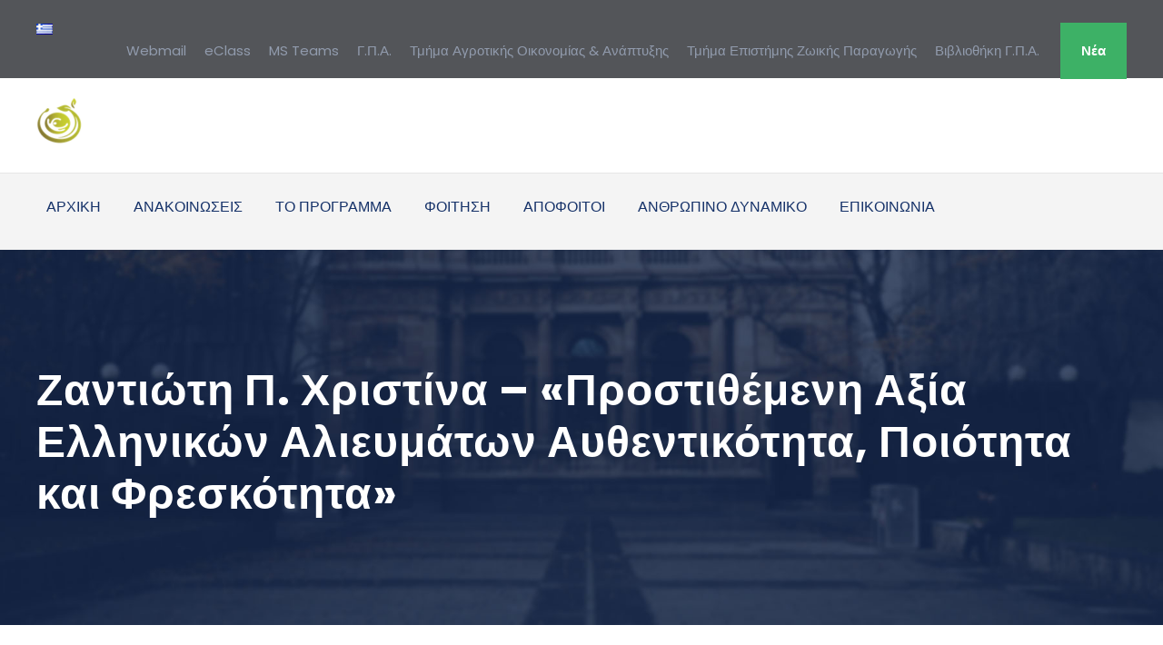

--- FILE ---
content_type: text/html; charset=UTF-8
request_url: http://www.farmbm.aua.gr/portfolio/%CE%B6%CE%B1%CE%BD%CF%84%CE%B9%CF%8E%CF%84%CE%B7-%CF%80-%CF%87%CF%81%CE%B9%CF%83%CF%84%CE%AF%CE%BD%CE%B1-%CF%80%CF%81%CE%BF%CF%83%CF%84%CE%B9%CE%B8%CE%AD%CE%BC%CE%B5%CE%BD%CE%B7-2/
body_size: 17369
content:
<!DOCTYPE html>
<html lang="el" class="no-js">
<head>
	<meta charset="UTF-8">
	<meta name="viewport" content="width=device-width, initial-scale=1">
	<link rel="profile" href="http://gmpg.org/xfn/11">
	<link rel="pingback" href="http://www.farmbm.aua.gr/xmlrpc.php">
	<title>Ζαντιώτη Π. Χριστίνα – «Προστιθέμενη Αξία Ελληνικών Αλιευμάτων Αυθεντικότητα, Ποιότητα και Φρεσκότητα» &#8211; farmbm</title>
<meta name='robots' content='max-image-preview:large' />
<link rel='dns-prefetch' href='//maps.google.com' />
<link rel='dns-prefetch' href='//fonts.googleapis.com' />
<link rel="alternate" type="application/rss+xml" title="farmbm &raquo; Feed" href="https://www.farmbm.aua.gr/feed/" />
<link rel="alternate" type="application/rss+xml" title="farmbm &raquo; Comments Feed" href="https://www.farmbm.aua.gr/comments/feed/" />
<link rel="alternate" title="oEmbed (JSON)" type="application/json+oembed" href="https://www.farmbm.aua.gr/wp-json/oembed/1.0/embed?url=https%3A%2F%2Fwww.farmbm.aua.gr%2Fportfolio%2F%25ce%25b6%25ce%25b1%25ce%25bd%25cf%2584%25ce%25b9%25cf%258e%25cf%2584%25ce%25b7-%25cf%2580-%25cf%2587%25cf%2581%25ce%25b9%25cf%2583%25cf%2584%25ce%25af%25ce%25bd%25ce%25b1-%25cf%2580%25cf%2581%25ce%25bf%25cf%2583%25cf%2584%25ce%25b9%25ce%25b8%25ce%25ad%25ce%25bc%25ce%25b5%25ce%25bd%25ce%25b7-2%2F&#038;lang=el" />
<link rel="alternate" title="oEmbed (XML)" type="text/xml+oembed" href="https://www.farmbm.aua.gr/wp-json/oembed/1.0/embed?url=https%3A%2F%2Fwww.farmbm.aua.gr%2Fportfolio%2F%25ce%25b6%25ce%25b1%25ce%25bd%25cf%2584%25ce%25b9%25cf%258e%25cf%2584%25ce%25b7-%25cf%2580-%25cf%2587%25cf%2581%25ce%25b9%25cf%2583%25cf%2584%25ce%25af%25ce%25bd%25ce%25b1-%25cf%2580%25cf%2581%25ce%25bf%25cf%2583%25cf%2584%25ce%25b9%25ce%25b8%25ce%25ad%25ce%25bc%25ce%25b5%25ce%25bd%25ce%25b7-2%2F&#038;format=xml&#038;lang=el" />
<style id='wp-img-auto-sizes-contain-inline-css' type='text/css'>
img:is([sizes=auto i],[sizes^="auto," i]){contain-intrinsic-size:3000px 1500px}
/*# sourceURL=wp-img-auto-sizes-contain-inline-css */
</style>
<style id='wp-emoji-styles-inline-css' type='text/css'>

	img.wp-smiley, img.emoji {
		display: inline !important;
		border: none !important;
		box-shadow: none !important;
		height: 1em !important;
		width: 1em !important;
		margin: 0 0.07em !important;
		vertical-align: -0.1em !important;
		background: none !important;
		padding: 0 !important;
	}
/*# sourceURL=wp-emoji-styles-inline-css */
</style>
<style id='wp-block-library-inline-css' type='text/css'>
:root{--wp-block-synced-color:#7a00df;--wp-block-synced-color--rgb:122,0,223;--wp-bound-block-color:var(--wp-block-synced-color);--wp-editor-canvas-background:#ddd;--wp-admin-theme-color:#007cba;--wp-admin-theme-color--rgb:0,124,186;--wp-admin-theme-color-darker-10:#006ba1;--wp-admin-theme-color-darker-10--rgb:0,107,160.5;--wp-admin-theme-color-darker-20:#005a87;--wp-admin-theme-color-darker-20--rgb:0,90,135;--wp-admin-border-width-focus:2px}@media (min-resolution:192dpi){:root{--wp-admin-border-width-focus:1.5px}}.wp-element-button{cursor:pointer}:root .has-very-light-gray-background-color{background-color:#eee}:root .has-very-dark-gray-background-color{background-color:#313131}:root .has-very-light-gray-color{color:#eee}:root .has-very-dark-gray-color{color:#313131}:root .has-vivid-green-cyan-to-vivid-cyan-blue-gradient-background{background:linear-gradient(135deg,#00d084,#0693e3)}:root .has-purple-crush-gradient-background{background:linear-gradient(135deg,#34e2e4,#4721fb 50%,#ab1dfe)}:root .has-hazy-dawn-gradient-background{background:linear-gradient(135deg,#faaca8,#dad0ec)}:root .has-subdued-olive-gradient-background{background:linear-gradient(135deg,#fafae1,#67a671)}:root .has-atomic-cream-gradient-background{background:linear-gradient(135deg,#fdd79a,#004a59)}:root .has-nightshade-gradient-background{background:linear-gradient(135deg,#330968,#31cdcf)}:root .has-midnight-gradient-background{background:linear-gradient(135deg,#020381,#2874fc)}:root{--wp--preset--font-size--normal:16px;--wp--preset--font-size--huge:42px}.has-regular-font-size{font-size:1em}.has-larger-font-size{font-size:2.625em}.has-normal-font-size{font-size:var(--wp--preset--font-size--normal)}.has-huge-font-size{font-size:var(--wp--preset--font-size--huge)}.has-text-align-center{text-align:center}.has-text-align-left{text-align:left}.has-text-align-right{text-align:right}.has-fit-text{white-space:nowrap!important}#end-resizable-editor-section{display:none}.aligncenter{clear:both}.items-justified-left{justify-content:flex-start}.items-justified-center{justify-content:center}.items-justified-right{justify-content:flex-end}.items-justified-space-between{justify-content:space-between}.screen-reader-text{border:0;clip-path:inset(50%);height:1px;margin:-1px;overflow:hidden;padding:0;position:absolute;width:1px;word-wrap:normal!important}.screen-reader-text:focus{background-color:#ddd;clip-path:none;color:#444;display:block;font-size:1em;height:auto;left:5px;line-height:normal;padding:15px 23px 14px;text-decoration:none;top:5px;width:auto;z-index:100000}html :where(.has-border-color){border-style:solid}html :where([style*=border-top-color]){border-top-style:solid}html :where([style*=border-right-color]){border-right-style:solid}html :where([style*=border-bottom-color]){border-bottom-style:solid}html :where([style*=border-left-color]){border-left-style:solid}html :where([style*=border-width]){border-style:solid}html :where([style*=border-top-width]){border-top-style:solid}html :where([style*=border-right-width]){border-right-style:solid}html :where([style*=border-bottom-width]){border-bottom-style:solid}html :where([style*=border-left-width]){border-left-style:solid}html :where(img[class*=wp-image-]){height:auto;max-width:100%}:where(figure){margin:0 0 1em}html :where(.is-position-sticky){--wp-admin--admin-bar--position-offset:var(--wp-admin--admin-bar--height,0px)}@media screen and (max-width:600px){html :where(.is-position-sticky){--wp-admin--admin-bar--position-offset:0px}}

/*# sourceURL=wp-block-library-inline-css */
</style><style id='global-styles-inline-css' type='text/css'>
:root{--wp--preset--aspect-ratio--square: 1;--wp--preset--aspect-ratio--4-3: 4/3;--wp--preset--aspect-ratio--3-4: 3/4;--wp--preset--aspect-ratio--3-2: 3/2;--wp--preset--aspect-ratio--2-3: 2/3;--wp--preset--aspect-ratio--16-9: 16/9;--wp--preset--aspect-ratio--9-16: 9/16;--wp--preset--color--black: #000000;--wp--preset--color--cyan-bluish-gray: #abb8c3;--wp--preset--color--white: #ffffff;--wp--preset--color--pale-pink: #f78da7;--wp--preset--color--vivid-red: #cf2e2e;--wp--preset--color--luminous-vivid-orange: #ff6900;--wp--preset--color--luminous-vivid-amber: #fcb900;--wp--preset--color--light-green-cyan: #7bdcb5;--wp--preset--color--vivid-green-cyan: #00d084;--wp--preset--color--pale-cyan-blue: #8ed1fc;--wp--preset--color--vivid-cyan-blue: #0693e3;--wp--preset--color--vivid-purple: #9b51e0;--wp--preset--gradient--vivid-cyan-blue-to-vivid-purple: linear-gradient(135deg,rgb(6,147,227) 0%,rgb(155,81,224) 100%);--wp--preset--gradient--light-green-cyan-to-vivid-green-cyan: linear-gradient(135deg,rgb(122,220,180) 0%,rgb(0,208,130) 100%);--wp--preset--gradient--luminous-vivid-amber-to-luminous-vivid-orange: linear-gradient(135deg,rgb(252,185,0) 0%,rgb(255,105,0) 100%);--wp--preset--gradient--luminous-vivid-orange-to-vivid-red: linear-gradient(135deg,rgb(255,105,0) 0%,rgb(207,46,46) 100%);--wp--preset--gradient--very-light-gray-to-cyan-bluish-gray: linear-gradient(135deg,rgb(238,238,238) 0%,rgb(169,184,195) 100%);--wp--preset--gradient--cool-to-warm-spectrum: linear-gradient(135deg,rgb(74,234,220) 0%,rgb(151,120,209) 20%,rgb(207,42,186) 40%,rgb(238,44,130) 60%,rgb(251,105,98) 80%,rgb(254,248,76) 100%);--wp--preset--gradient--blush-light-purple: linear-gradient(135deg,rgb(255,206,236) 0%,rgb(152,150,240) 100%);--wp--preset--gradient--blush-bordeaux: linear-gradient(135deg,rgb(254,205,165) 0%,rgb(254,45,45) 50%,rgb(107,0,62) 100%);--wp--preset--gradient--luminous-dusk: linear-gradient(135deg,rgb(255,203,112) 0%,rgb(199,81,192) 50%,rgb(65,88,208) 100%);--wp--preset--gradient--pale-ocean: linear-gradient(135deg,rgb(255,245,203) 0%,rgb(182,227,212) 50%,rgb(51,167,181) 100%);--wp--preset--gradient--electric-grass: linear-gradient(135deg,rgb(202,248,128) 0%,rgb(113,206,126) 100%);--wp--preset--gradient--midnight: linear-gradient(135deg,rgb(2,3,129) 0%,rgb(40,116,252) 100%);--wp--preset--font-size--small: 13px;--wp--preset--font-size--medium: 20px;--wp--preset--font-size--large: 36px;--wp--preset--font-size--x-large: 42px;--wp--preset--spacing--20: 0.44rem;--wp--preset--spacing--30: 0.67rem;--wp--preset--spacing--40: 1rem;--wp--preset--spacing--50: 1.5rem;--wp--preset--spacing--60: 2.25rem;--wp--preset--spacing--70: 3.38rem;--wp--preset--spacing--80: 5.06rem;--wp--preset--shadow--natural: 6px 6px 9px rgba(0, 0, 0, 0.2);--wp--preset--shadow--deep: 12px 12px 50px rgba(0, 0, 0, 0.4);--wp--preset--shadow--sharp: 6px 6px 0px rgba(0, 0, 0, 0.2);--wp--preset--shadow--outlined: 6px 6px 0px -3px rgb(255, 255, 255), 6px 6px rgb(0, 0, 0);--wp--preset--shadow--crisp: 6px 6px 0px rgb(0, 0, 0);}:where(.is-layout-flex){gap: 0.5em;}:where(.is-layout-grid){gap: 0.5em;}body .is-layout-flex{display: flex;}.is-layout-flex{flex-wrap: wrap;align-items: center;}.is-layout-flex > :is(*, div){margin: 0;}body .is-layout-grid{display: grid;}.is-layout-grid > :is(*, div){margin: 0;}:where(.wp-block-columns.is-layout-flex){gap: 2em;}:where(.wp-block-columns.is-layout-grid){gap: 2em;}:where(.wp-block-post-template.is-layout-flex){gap: 1.25em;}:where(.wp-block-post-template.is-layout-grid){gap: 1.25em;}.has-black-color{color: var(--wp--preset--color--black) !important;}.has-cyan-bluish-gray-color{color: var(--wp--preset--color--cyan-bluish-gray) !important;}.has-white-color{color: var(--wp--preset--color--white) !important;}.has-pale-pink-color{color: var(--wp--preset--color--pale-pink) !important;}.has-vivid-red-color{color: var(--wp--preset--color--vivid-red) !important;}.has-luminous-vivid-orange-color{color: var(--wp--preset--color--luminous-vivid-orange) !important;}.has-luminous-vivid-amber-color{color: var(--wp--preset--color--luminous-vivid-amber) !important;}.has-light-green-cyan-color{color: var(--wp--preset--color--light-green-cyan) !important;}.has-vivid-green-cyan-color{color: var(--wp--preset--color--vivid-green-cyan) !important;}.has-pale-cyan-blue-color{color: var(--wp--preset--color--pale-cyan-blue) !important;}.has-vivid-cyan-blue-color{color: var(--wp--preset--color--vivid-cyan-blue) !important;}.has-vivid-purple-color{color: var(--wp--preset--color--vivid-purple) !important;}.has-black-background-color{background-color: var(--wp--preset--color--black) !important;}.has-cyan-bluish-gray-background-color{background-color: var(--wp--preset--color--cyan-bluish-gray) !important;}.has-white-background-color{background-color: var(--wp--preset--color--white) !important;}.has-pale-pink-background-color{background-color: var(--wp--preset--color--pale-pink) !important;}.has-vivid-red-background-color{background-color: var(--wp--preset--color--vivid-red) !important;}.has-luminous-vivid-orange-background-color{background-color: var(--wp--preset--color--luminous-vivid-orange) !important;}.has-luminous-vivid-amber-background-color{background-color: var(--wp--preset--color--luminous-vivid-amber) !important;}.has-light-green-cyan-background-color{background-color: var(--wp--preset--color--light-green-cyan) !important;}.has-vivid-green-cyan-background-color{background-color: var(--wp--preset--color--vivid-green-cyan) !important;}.has-pale-cyan-blue-background-color{background-color: var(--wp--preset--color--pale-cyan-blue) !important;}.has-vivid-cyan-blue-background-color{background-color: var(--wp--preset--color--vivid-cyan-blue) !important;}.has-vivid-purple-background-color{background-color: var(--wp--preset--color--vivid-purple) !important;}.has-black-border-color{border-color: var(--wp--preset--color--black) !important;}.has-cyan-bluish-gray-border-color{border-color: var(--wp--preset--color--cyan-bluish-gray) !important;}.has-white-border-color{border-color: var(--wp--preset--color--white) !important;}.has-pale-pink-border-color{border-color: var(--wp--preset--color--pale-pink) !important;}.has-vivid-red-border-color{border-color: var(--wp--preset--color--vivid-red) !important;}.has-luminous-vivid-orange-border-color{border-color: var(--wp--preset--color--luminous-vivid-orange) !important;}.has-luminous-vivid-amber-border-color{border-color: var(--wp--preset--color--luminous-vivid-amber) !important;}.has-light-green-cyan-border-color{border-color: var(--wp--preset--color--light-green-cyan) !important;}.has-vivid-green-cyan-border-color{border-color: var(--wp--preset--color--vivid-green-cyan) !important;}.has-pale-cyan-blue-border-color{border-color: var(--wp--preset--color--pale-cyan-blue) !important;}.has-vivid-cyan-blue-border-color{border-color: var(--wp--preset--color--vivid-cyan-blue) !important;}.has-vivid-purple-border-color{border-color: var(--wp--preset--color--vivid-purple) !important;}.has-vivid-cyan-blue-to-vivid-purple-gradient-background{background: var(--wp--preset--gradient--vivid-cyan-blue-to-vivid-purple) !important;}.has-light-green-cyan-to-vivid-green-cyan-gradient-background{background: var(--wp--preset--gradient--light-green-cyan-to-vivid-green-cyan) !important;}.has-luminous-vivid-amber-to-luminous-vivid-orange-gradient-background{background: var(--wp--preset--gradient--luminous-vivid-amber-to-luminous-vivid-orange) !important;}.has-luminous-vivid-orange-to-vivid-red-gradient-background{background: var(--wp--preset--gradient--luminous-vivid-orange-to-vivid-red) !important;}.has-very-light-gray-to-cyan-bluish-gray-gradient-background{background: var(--wp--preset--gradient--very-light-gray-to-cyan-bluish-gray) !important;}.has-cool-to-warm-spectrum-gradient-background{background: var(--wp--preset--gradient--cool-to-warm-spectrum) !important;}.has-blush-light-purple-gradient-background{background: var(--wp--preset--gradient--blush-light-purple) !important;}.has-blush-bordeaux-gradient-background{background: var(--wp--preset--gradient--blush-bordeaux) !important;}.has-luminous-dusk-gradient-background{background: var(--wp--preset--gradient--luminous-dusk) !important;}.has-pale-ocean-gradient-background{background: var(--wp--preset--gradient--pale-ocean) !important;}.has-electric-grass-gradient-background{background: var(--wp--preset--gradient--electric-grass) !important;}.has-midnight-gradient-background{background: var(--wp--preset--gradient--midnight) !important;}.has-small-font-size{font-size: var(--wp--preset--font-size--small) !important;}.has-medium-font-size{font-size: var(--wp--preset--font-size--medium) !important;}.has-large-font-size{font-size: var(--wp--preset--font-size--large) !important;}.has-x-large-font-size{font-size: var(--wp--preset--font-size--x-large) !important;}
/*# sourceURL=global-styles-inline-css */
</style>

<style id='classic-theme-styles-inline-css' type='text/css'>
/*! This file is auto-generated */
.wp-block-button__link{color:#fff;background-color:#32373c;border-radius:9999px;box-shadow:none;text-decoration:none;padding:calc(.667em + 2px) calc(1.333em + 2px);font-size:1.125em}.wp-block-file__button{background:#32373c;color:#fff;text-decoration:none}
/*# sourceURL=/wp-includes/css/classic-themes.min.css */
</style>
<link rel='stylesheet' id='contact-form-7-css' href='http://www.farmbm.aua.gr/wp-content/plugins/contact-form-7/includes/css/styles.css?ver=6.1.4' type='text/css' media='all' />
<link rel='stylesheet' id='gdlr-core-google-font-css' href='https://fonts.googleapis.com/css?family=Poppins%3A100%2C100italic%2C200%2C200italic%2C300%2C300italic%2Cregular%2Citalic%2C500%2C500italic%2C600%2C600italic%2C700%2C700italic%2C800%2C800italic%2C900%2C900italic%7CABeeZee%3Aregular%2Citalic&#038;subset=devanagari%2Clatin%2Clatin-ext&#038;ver=6.9' type='text/css' media='all' />
<link rel='stylesheet' id='font-awesome-css' href='http://www.farmbm.aua.gr/wp-content/plugins/goodlayers-core/plugins/fontawesome/font-awesome.css?ver=6.9' type='text/css' media='all' />
<link rel='stylesheet' id='elegant-font-css' href='http://www.farmbm.aua.gr/wp-content/plugins/goodlayers-core/plugins/elegant/elegant-font.css?ver=6.9' type='text/css' media='all' />
<link rel='stylesheet' id='gdlr-core-plugin-css' href='http://www.farmbm.aua.gr/wp-content/plugins/goodlayers-core/plugins/style.css?ver=1748592310' type='text/css' media='all' />
<link rel='stylesheet' id='gdlr-core-page-builder-css' href='http://www.farmbm.aua.gr/wp-content/plugins/goodlayers-core/include/css/page-builder.css?ver=6.9' type='text/css' media='all' />
<link rel='stylesheet' id='tnado_hidefi_styles-css' href='http://www.farmbm.aua.gr/wp-content/plugins/hide-featured-image-on-all-single-pagepost//tnado-styles.css?ver=6.9' type='text/css' media='all' />
<link rel='stylesheet' id='wpgmp-frontend-css' href='http://www.farmbm.aua.gr/wp-content/plugins/wp-google-map-plugin/assets/css/wpgmp_all_frontend.css?ver=4.9.1' type='text/css' media='all' />
<link rel='stylesheet' id='kingster-style-core-css' href='http://www.farmbm.aua.gr/wp-content/themes/kingster/css/style-core.css?ver=6.9' type='text/css' media='all' />
<link rel='stylesheet' id='kingster-custom-style-css' href='https://www.farmbm.aua.gr/wp-content/uploads/kingster-style-custom.css?1748592310&#038;ver=6.9' type='text/css' media='all' />
<!--n2css--><!--n2js--><script type="text/javascript" src="http://www.farmbm.aua.gr/wp-includes/js/jquery/jquery.min.js?ver=3.7.1" id="jquery-core-js"></script>
<script type="text/javascript" src="http://www.farmbm.aua.gr/wp-includes/js/jquery/jquery-migrate.min.js?ver=3.4.1" id="jquery-migrate-js"></script>
<link rel="https://api.w.org/" href="https://www.farmbm.aua.gr/wp-json/" /><link rel="EditURI" type="application/rsd+xml" title="RSD" href="https://www.farmbm.aua.gr/xmlrpc.php?rsd" />
<meta name="generator" content="WordPress 6.9" />
<link rel="canonical" href="https://www.farmbm.aua.gr/portfolio/%ce%b6%ce%b1%ce%bd%cf%84%ce%b9%cf%8e%cf%84%ce%b7-%cf%80-%cf%87%cf%81%ce%b9%cf%83%cf%84%ce%af%ce%bd%ce%b1-%cf%80%cf%81%ce%bf%cf%83%cf%84%ce%b9%ce%b8%ce%ad%ce%bc%ce%b5%ce%bd%ce%b7-2/" />
<link rel='shortlink' href='https://www.farmbm.aua.gr/?p=7464' />
<style type="text/css">.recentcomments a{display:inline !important;padding:0 !important;margin:0 !important;}</style><link rel="icon" href="https://www.farmbm.aua.gr/wp-content/uploads/2020/07/logofarm2-150x150.png" sizes="32x32" />
<link rel="icon" href="https://www.farmbm.aua.gr/wp-content/uploads/2020/07/logofarm2-298x300.png" sizes="192x192" />
<link rel="apple-touch-icon" href="https://www.farmbm.aua.gr/wp-content/uploads/2020/07/logofarm2-298x300.png" />
<meta name="msapplication-TileImage" content="https://www.farmbm.aua.gr/wp-content/uploads/2020/07/logofarm2.png" />
</head>

<body class="wp-singular portfolio-template-default single single-portfolio postid-7464 wp-theme-kingster gdlr-core-body kingster-body kingster-body-front kingster-full  kingster-with-sticky-navigation  kingster-blockquote-style-1 gdlr-core-link-to-lightbox">
<div class="kingster-mobile-header-wrap" ><div class="kingster-mobile-header kingster-header-background kingster-style-slide kingster-sticky-mobile-navigation " id="kingster-mobile-header" ><div class="kingster-mobile-header-container kingster-container clearfix" ><div class="kingster-logo  kingster-item-pdlr"><div class="kingster-logo-inner"><a class="" href="https://www.farmbm.aua.gr/" ><img src="https://www.farmbm.aua.gr/wp-content/uploads/2020/07/logofarm_small-e1594206791466.png" alt="" width="50" height="50" title="logofarm_small" /></a></div></div><div class="kingster-mobile-menu-right" ><div class="kingster-mobile-menu" ><a class="kingster-mm-menu-button kingster-mobile-menu-button kingster-mobile-button-hamburger" href="#kingster-mobile-menu" ><span></span></a><div class="kingster-mm-menu-wrap kingster-navigation-font" id="kingster-mobile-menu" data-slide="right" ><ul id="menu-main-navigation-el" class="m-menu"><li class="menu-item menu-item-type-post_type menu-item-object-page menu-item-home menu-item-5271"><a href="https://www.farmbm.aua.gr/">ΑΡΧΙΚΗ</a></li>
<li class="menu-item menu-item-type-custom menu-item-object-custom menu-item-has-children menu-item-8509"><a href="#">ΑΝΑΚΟΙΝΩΣΕΙΣ</a>
<ul class="sub-menu">
	<li class="menu-item menu-item-type-post_type menu-item-object-page menu-item-6953"><a href="https://www.farmbm.aua.gr/anakinosis/">Πρόσφατα Νέα</a></li>
	<li class="menu-item menu-item-type-post_type menu-item-object-page menu-item-7681"><a href="https://www.farmbm.aua.gr/%ce%b5%ce%ba%ce%b4%ce%b7%ce%bb%cf%8e%cf%83%ce%b5%ce%b9%cf%82-%cf%83%cf%85%ce%bd%ce%b5%cf%81%ce%b3%ce%b1%cf%83%ce%af%ce%b5%cf%82/">Εκδηλώσεις/Συνεργασίες</a></li>
</ul>
</li>
<li class="menu-item menu-item-type-custom menu-item-object-custom menu-item-has-children menu-item-5227"><a href="#">ΤΟ ΠΡΟΓΡΑΜΜΑ</a>
<ul class="sub-menu">
	<li class="menu-item menu-item-type-post_type menu-item-object-page menu-item-5314"><a href="https://www.farmbm.aua.gr/about-us/">Σύντομη παρουσίαση του ΔΠΜΣ</a></li>
	<li class="menu-item menu-item-type-post_type menu-item-object-page menu-item-has-children menu-item-6417"><a href="https://www.farmbm.aua.gr/%ce%bc%ce%b5%cf%84%ce%b1%cf%80%cf%84%cf%85%cf%87%ce%b9%ce%b1%ce%ba%cf%8c-%ce%b4%ce%af%cf%80%ce%bb%cf%89%ce%bc%ce%b1-%ce%b5%ce%b9%ce%b4%ce%af%ce%ba%ce%b5%cf%85%cf%83%ce%b7%cf%82/">Μεταπτυχιακό Δίπλωμα Ειδίκευσης</a>
	<ul class="sub-menu">
		<li class="menu-item menu-item-type-post_type menu-item-object-page menu-item-6426"><a href="https://www.farmbm.aua.gr/%cf%80%cf%81%cf%8c%ce%b3%cf%81%ce%b1%ce%bc%ce%bc%ce%b1-%cf%80%ce%bb%ce%ae%cf%81%ce%bf%cf%85%cf%82-%cf%86%ce%bf%ce%af%cf%84%ce%b7%cf%83%ce%b7%cf%82/">Πρόγραμμα Πλήρους Φοίτησης</a></li>
		<li class="menu-item menu-item-type-post_type menu-item-object-page menu-item-6425"><a href="https://www.farmbm.aua.gr/%cf%80%cf%81%cf%8c%ce%b3%cf%81%ce%b1%ce%bc%ce%bc%ce%b1-%ce%bc%ce%b5%cf%81%ce%b9%ce%ba%ce%ae%cf%82-%cf%86%ce%bf%ce%af%cf%84%ce%b7%cf%83%ce%b7%cf%82/">Πρόγραμμα Μερικής Φοίτησης</a></li>
	</ul>
</li>
	<li class="menu-item menu-item-type-post_type menu-item-object-page menu-item-6433"><a href="https://www.farmbm.aua.gr/%ce%b8%ce%b5%ce%bc%ce%b1%cf%84%ce%b9%ce%ba%ce%ad%cf%82-%ce%b5%ce%bd%cf%8c%cf%84%ce%b7%cf%84%ce%b5%cf%82/">Θεματικές Ενότητες</a></li>
	<li class="menu-item menu-item-type-post_type menu-item-object-page menu-item-6463"><a href="https://www.farmbm.aua.gr/%ce%b4%ce%b9%cf%80%ce%bb%cf%89%ce%bc%ce%b1%cf%84%ce%b9%ce%ba%ce%ad%cf%82-%ce%b5%cf%81%ce%b3%ce%b1%cf%83%ce%af%ce%b5%cf%82/">Διπλωματικές εργασίες</a></li>
	<li class="menu-item menu-item-type-post_type menu-item-object-page menu-item-8012"><a href="https://www.farmbm.aua.gr/%ce%ba%ce%b1%ce%bd%ce%bf%ce%bd%ce%b9%cf%83%ce%bc%cf%8c%cf%82-%cf%83%cf%80%ce%bf%cf%85%ce%b4%cf%8e%ce%bd-2/">Κανονισμός Σπουδών</a></li>
	<li class="menu-item menu-item-type-post_type menu-item-object-page menu-item-6597"><a href="https://www.farmbm.aua.gr/faqs/">Συχνές Ερωτήσεις</a></li>
	<li class="menu-item menu-item-type-post_type menu-item-object-page menu-item-8017"><a href="https://www.farmbm.aua.gr/%ce%bf%ce%b4%ce%b7%ce%b3%cf%8c%cf%82-%cf%83%cf%80%ce%bf%cf%85%ce%b4%cf%8e%ce%bd-%ce%b4-%cf%80-%ce%bc-%cf%83-2/">Οδηγός Σπουδών Δ.Π.Μ.Σ.</a></li>
	<li class="menu-item menu-item-type-post_type menu-item-object-page menu-item-8062"><a href="https://www.farmbm.aua.gr/%cf%80%ce%bf%ce%bb%ce%b9%cf%84%ce%b9%ce%ba%ce%ae-%cf%80%ce%bf%ce%b9%cf%8c%cf%84%ce%b7%cf%84%ce%b1%cf%82/">Πολιτική Ποιότητας</a></li>
</ul>
</li>
<li class="menu-item menu-item-type-custom menu-item-object-custom menu-item-has-children menu-item-6626"><a href="#">ΦΟΙΤΗΣΗ</a>
<ul class="sub-menu">
	<li class="menu-item menu-item-type-post_type menu-item-object-page menu-item-6630"><a href="https://www.farmbm.aua.gr/%ce%ba%cf%81%ce%b9%cf%84%ce%ae%cf%81%ce%b9%ce%b1-%ce%b5%cf%80%ce%b9%ce%bb%ce%bf%ce%b3%ce%ae%cf%82-%ce%bd%ce%ad%cf%89%ce%bd-%cf%86%ce%bf%ce%b9%cf%84%ce%b7%cf%84%cf%8e%ce%bd/">Διαδικασία Εισαγωγής – Κριτήρια Επιλογής Νέων Φοιτητών</a></li>
	<li class="menu-item menu-item-type-post_type menu-item-object-page menu-item-6638"><a href="https://www.farmbm.aua.gr/%ce%b5%ce%b3%ce%b3%cf%81%ce%b1%cf%86%ce%ae-%cf%84%ce%ad%ce%bb%ce%bf%cf%82-%cf%86%ce%bf%ce%af%cf%84%ce%b7%cf%83%ce%b7%cf%82/">Εγγραφή – Τέλος φοίτησης</a></li>
	<li class="menu-item menu-item-type-post_type menu-item-object-page menu-item-6643"><a href="https://www.farmbm.aua.gr/%ce%b5%ce%b3%ce%b3%cf%81%ce%b1%cf%86%ce%ae-%cf%84%ce%ad%ce%bb%ce%bf%cf%82-%cf%86%ce%bf%ce%af%cf%84%ce%b7%cf%83%ce%b7%cf%82-2/">Χρονοδιάγραμμα Σπουδών – Διάρκεια Φοίτησης</a></li>
	<li class="menu-item menu-item-type-post_type menu-item-object-page menu-item-6649"><a href="https://www.farmbm.aua.gr/%ce%b4%ce%b9%ce%b4%ce%b1%cf%83%ce%ba%ce%b1%ce%bb%ce%af%ce%b1-%ce%b5%ce%be%ce%b5%cf%84%ce%ac%cf%83%ce%b5%ce%b9%cf%82/">Διδασκαλία-Εξετάσεις</a></li>
	<li class="menu-item menu-item-type-post_type menu-item-object-page menu-item-6658"><a href="https://www.farmbm.aua.gr/%ce%b1%ce%be%ce%b9%ce%bf%ce%bb%cf%8c%ce%b3%ce%b7%cf%83%ce%b7-%ce%b4%cf%80%ce%bc%cf%83/">Αξιολόγηση ΔΠΜΣ</a></li>
	<li class="menu-item menu-item-type-post_type menu-item-object-page menu-item-6668"><a href="https://www.farmbm.aua.gr/%cf%85%cf%80%ce%bf%cf%84%cf%81%ce%bf%cf%86%ce%af%ce%b5%cf%82-%cf%80%ce%b1%cf%81%ce%bf%cf%87%ce%ad%cf%82/">Υποτροφίες – Παροχές</a></li>
	<li class="menu-item menu-item-type-post_type menu-item-object-page menu-item-8022"><a href="https://www.farmbm.aua.gr/%ce%b1%ce%ba%ce%b1%ce%b4%ce%b7%ce%bc%ce%b1%cf%8a%ce%ba%cf%8c%cf%82-%cf%83%cf%8d%ce%bc%ce%b2%ce%bf%cf%85%ce%bb%ce%bf%cf%82-2/">Ακαδημαϊκός Σύμβουλος</a></li>
	<li class="menu-item menu-item-type-post_type menu-item-object-page menu-item-6673"><a href="https://www.farmbm.aua.gr/%cf%85%cf%80%ce%bf%cf%87%cf%81%ce%b5%cf%8e%cf%83%ce%b5%ce%b9%cf%82-%cf%86%ce%bf%ce%b9%cf%84%ce%b7%cf%84%cf%8e%ce%bd/">Υποχρεώσεις φοιτητών</a></li>
	<li class="menu-item menu-item-type-post_type menu-item-object-page menu-item-6680"><a href="https://www.farmbm.aua.gr/%ce%ba%ce%b1%ce%bd%ce%bf%ce%bd%ce%b9%cf%83%ce%bc%cf%8c%cf%82-%cf%83%cf%80%ce%bf%cf%85%ce%b4%cf%8e%ce%bd/">Εσωτερικός Κανονισμός Λειτουργίας Δ.Π.Μ.Σ</a></li>
	<li class="menu-item menu-item-type-post_type menu-item-object-page menu-item-8027"><a href="https://www.farmbm.aua.gr/%ce%b4%ce%b9%ce%b1%cf%87%ce%b5%ce%af%cf%81%ce%b9%cf%83%ce%b7-%cf%80%ce%b1%cf%81%ce%b1%cf%80%cf%8c%ce%bd%cf%89%ce%bd-%ce%b5%ce%bd%cf%83%cf%84%ce%ac%cf%83%ce%b5%cf%89%ce%bd-%cf%86%ce%bf%ce%b9%cf%84/">Διαχείριση παραπόνων &#038; ενστάσεων φοιτητών</a></li>
	<li class="menu-item menu-item-type-post_type menu-item-object-page menu-item-8115"><a href="https://www.farmbm.aua.gr/%cf%80%ce%bf%ce%bb%ce%b9%cf%84%ce%b9%ce%ba%ce%ae-%cf%80%cf%81%ce%bf%cf%83%cf%84%ce%b1%cf%83%ce%af%ce%b1-%cf%80%cf%81%ce%bf%cf%83%cf%89%cf%80%ce%b9%ce%ba%cf%8e%ce%bd-%ce%b4%ce%b5%ce%b4%ce%bf%ce%bc/">Πολιτική Προστασίας Προσωπικών Δεδομένων</a></li>
</ul>
</li>
<li class="menu-item menu-item-type-post_type menu-item-object-page menu-item-has-children menu-item-7029"><a href="https://www.farmbm.aua.gr/%ce%b1%cf%80%cf%8c%cf%86%ce%bf%ce%b9%cf%84%ce%bf%ce%b9/">ΑΠΟΦΟΙΤΟΙ</a>
<ul class="sub-menu">
	<li class="menu-item menu-item-type-post_type menu-item-object-page menu-item-7036"><a href="https://www.farmbm.aua.gr/h-%ce%ac%cf%80%ce%bf%cf%88%ce%b7-%cf%84%cf%89%ce%bd-%cf%86%ce%bf%ce%b9%cf%84%ce%b7%cf%84%cf%8e%ce%bd-%ce%b3%ce%b9%ce%b1-%cf%84%ce%bf-%ce%b4%cf%80%ce%bc%cf%83/">H άποψη των φοιτητών για το ΔΠΜΣ</a></li>
	<li class="menu-item menu-item-type-post_type menu-item-object-page menu-item-7035"><a href="https://www.farmbm.aua.gr/%ce%b4%ce%b9%cf%80%ce%bb%cf%89%ce%bc%ce%b1%cf%84%ce%b9%ce%ba%ce%ad%cf%82-%ce%b5%cf%81%ce%b3%ce%b1%cf%83%ce%af%ce%b5%cf%82-%ce%b1%cf%80%ce%bf%cf%86%ce%bf%ce%af%cf%84%cf%89%ce%bd/">Διπλωματικές εργασίες αποφοίτων</a></li>
</ul>
</li>
<li class="menu-item menu-item-type-custom menu-item-object-custom menu-item-has-children menu-item-6683"><a href="#">ΑΝΘΡΩΠΙΝΟ ΔΥΝΑΜΙΚΟ</a>
<ul class="sub-menu">
	<li class="menu-item menu-item-type-post_type menu-item-object-page menu-item-5913"><a href="https://www.farmbm.aua.gr/finance-faculty/">Διοίκηση του ΔΠΜΣ</a></li>
	<li class="menu-item menu-item-type-post_type menu-item-object-page menu-item-6745"><a href="https://www.farmbm.aua.gr/%ce%b4%ce%b9%ce%b4%ce%b1%ce%ba%cf%84%ce%b9%ce%ba%cf%8c-%cf%80%cf%81%ce%bf%cf%83%cf%89%cf%80%ce%b9%ce%ba%cf%8c/">Διδακτικό Προσωπικό</a></li>
	<li class="menu-item menu-item-type-post_type menu-item-object-page menu-item-8108"><a href="https://www.farmbm.aua.gr/%cf%80%ce%bf%ce%bb%ce%b9%cf%84%ce%b9%ce%ba%ce%ae-%cf%85%cf%80%ce%bf%cf%83%cf%84%ce%ae%cf%81%ce%b9%ce%be%ce%b7%cf%82-%ce%b1%ce%bd%ce%ac%cf%80%cf%84%cf%85%ce%be%ce%b7%cf%82-%cf%84%ce%bf%cf%85-%cf%80/">Πολιτική Υποστήριξης &#038; Ανάπτυξης του Προσωπικού του Δ.Π.Μ.Σ.</a></li>
</ul>
</li>
<li class="menu-item menu-item-type-post_type menu-item-object-page menu-item-6709"><a href="https://www.farmbm.aua.gr/%ce%b5%cf%80%ce%b9%ce%ba%ce%bf%ce%b9%ce%bd%cf%89%ce%bd%ce%af%ce%b1/">ΕΠΙΚΟΙΝΩΝΙΑ</a></li>
</ul></div></div></div></div></div></div><div class="kingster-body-outer-wrapper ">
		<div class="kingster-body-wrapper clearfix  kingster-with-frame">
	<div class="kingster-top-bar" ><div class="kingster-top-bar-background" ></div><div class="kingster-top-bar-container kingster-container " ><div class="kingster-top-bar-container-inner clearfix" ><div class="kingster-top-bar-left kingster-item-pdlr"><span class="kingster-custom-wpml-flag" ><span class="kingster-custom-wpml-flag-item kingster-language-code-el" ><a href="https://www.farmbm.aua.gr/portfolio/%ce%b6%ce%b1%ce%bd%cf%84%ce%b9%cf%8e%cf%84%ce%b7-%cf%80-%cf%87%cf%81%ce%b9%cf%83%cf%84%ce%af%ce%bd%ce%b1-%cf%80%cf%81%ce%bf%cf%83%cf%84%ce%b9%ce%b8%ce%ad%ce%bc%ce%b5%ce%bd%ce%b7-2/" ><img src="https://www.farmbm.aua.gr/wp-content/plugins/polylang/flags/gr.png" alt="el" width="18" height="12" /></a></span></span></div><div class="kingster-top-bar-right kingster-item-pdlr"><ul id="kingster-top-bar-menu" class="sf-menu kingster-top-bar-menu kingster-top-bar-right-menu"><li  class="menu-item menu-item-type-custom menu-item-object-custom menu-item-6217 kingster-normal-menu"><a href="https://webmail.aua.gr">Webmail</a></li>
<li  class="menu-item menu-item-type-custom menu-item-object-custom menu-item-5368 kingster-normal-menu"><a target="_blank" href="https://oeclass.aua.gr/eclass/">eClass</a></li>
<li  class="menu-item menu-item-type-custom menu-item-object-custom menu-item-6216 kingster-normal-menu"><a href="https://teams.microsoft.com/">MS Teams</a></li>
<li  class="menu-item menu-item-type-custom menu-item-object-custom menu-item-6218 kingster-normal-menu"><a href="https://www.aua.gr">Γ.Π.Α.</a></li>
<li  class="menu-item menu-item-type-custom menu-item-object-custom menu-item-6219 kingster-normal-menu"><a href="https://aoa.aua.gr">Τμήμα Αγροτικής Οικονομίας &#038; Ανάπτυξης</a></li>
<li  class="menu-item menu-item-type-custom menu-item-object-custom menu-item-8175 kingster-normal-menu"><a href="https://zp.aua.gr/">Τμήμα Επιστήμης Ζωικής Παραγωγής</a></li>
<li  class="menu-item menu-item-type-custom menu-item-object-custom menu-item-8176 kingster-normal-menu"><a href="https://www2.aua.gr/el/info/vivliothiki-kentro-pliroforisis">Βιβλιοθήκη Γ.Π.Α.</a></li>
</ul><div class="kingster-top-bar-right-social" ></div><a class="kingster-top-bar-right-button" href="/kingster/give-to-kingster/" target="_blank"  >Νέα</a></div></div></div></div>	
<header class="kingster-header-wrap kingster-header-style-bar kingster-header-background  kingster-style-left" >
	<div class="kingster-header-container clearfix  kingster-container">
		<div class="kingster-header-container-inner">
		<div class="kingster-logo  kingster-item-pdlr"><div class="kingster-logo-inner"><a class="" href="https://www.farmbm.aua.gr/" ><img src="https://www.farmbm.aua.gr/wp-content/uploads/2020/07/logofarm_small-e1594206791466.png" alt="" width="50" height="50" title="logofarm_small" /></a></div></div>		</div>
	</div>
</header><!-- header -->
<div class="kingster-navigation-bar-wrap  kingster-style-solid kingster-sticky-navigation kingster-sticky-navigation-height kingster-style-center  kingster-style-fixed" >
	<div class="kingster-navigation-background" ></div>
	<div class="kingster-navigation-container clearfix  kingster-container">
				<div class="kingster-navigation kingster-item-pdlr clearfix " >
		<div class="kingster-main-menu" id="kingster-main-menu" ><ul id="menu-main-navigation-el-1" class="sf-menu"><li  class="menu-item menu-item-type-post_type menu-item-object-page menu-item-home menu-item-5271 kingster-normal-menu"><a href="https://www.farmbm.aua.gr/">ΑΡΧΙΚΗ</a></li>
<li  class="menu-item menu-item-type-custom menu-item-object-custom menu-item-has-children menu-item-8509 kingster-normal-menu"><a href="#" class="sf-with-ul-pre">ΑΝΑΚΟΙΝΩΣΕΙΣ</a>
<ul class="sub-menu">
	<li  class="menu-item menu-item-type-post_type menu-item-object-page menu-item-6953" data-size="60"><a href="https://www.farmbm.aua.gr/anakinosis/">Πρόσφατα Νέα</a></li>
	<li  class="menu-item menu-item-type-post_type menu-item-object-page menu-item-7681" data-size="60"><a href="https://www.farmbm.aua.gr/%ce%b5%ce%ba%ce%b4%ce%b7%ce%bb%cf%8e%cf%83%ce%b5%ce%b9%cf%82-%cf%83%cf%85%ce%bd%ce%b5%cf%81%ce%b3%ce%b1%cf%83%ce%af%ce%b5%cf%82/">Εκδηλώσεις/Συνεργασίες</a></li>
</ul>
</li>
<li  class="menu-item menu-item-type-custom menu-item-object-custom menu-item-has-children menu-item-5227 kingster-normal-menu"><a href="#" class="sf-with-ul-pre">ΤΟ ΠΡΟΓΡΑΜΜΑ</a>
<ul class="sub-menu">
	<li  class="menu-item menu-item-type-post_type menu-item-object-page menu-item-5314" data-size="60"><a href="https://www.farmbm.aua.gr/about-us/">Σύντομη παρουσίαση του ΔΠΜΣ</a></li>
	<li  class="menu-item menu-item-type-post_type menu-item-object-page menu-item-has-children menu-item-6417" data-size="60"><a href="https://www.farmbm.aua.gr/%ce%bc%ce%b5%cf%84%ce%b1%cf%80%cf%84%cf%85%cf%87%ce%b9%ce%b1%ce%ba%cf%8c-%ce%b4%ce%af%cf%80%ce%bb%cf%89%ce%bc%ce%b1-%ce%b5%ce%b9%ce%b4%ce%af%ce%ba%ce%b5%cf%85%cf%83%ce%b7%cf%82/" class="sf-with-ul-pre">Μεταπτυχιακό Δίπλωμα Ειδίκευσης</a>
	<ul class="sub-menu">
		<li  class="menu-item menu-item-type-post_type menu-item-object-page menu-item-6426"><a href="https://www.farmbm.aua.gr/%cf%80%cf%81%cf%8c%ce%b3%cf%81%ce%b1%ce%bc%ce%bc%ce%b1-%cf%80%ce%bb%ce%ae%cf%81%ce%bf%cf%85%cf%82-%cf%86%ce%bf%ce%af%cf%84%ce%b7%cf%83%ce%b7%cf%82/">Πρόγραμμα Πλήρους Φοίτησης</a></li>
		<li  class="menu-item menu-item-type-post_type menu-item-object-page menu-item-6425"><a href="https://www.farmbm.aua.gr/%cf%80%cf%81%cf%8c%ce%b3%cf%81%ce%b1%ce%bc%ce%bc%ce%b1-%ce%bc%ce%b5%cf%81%ce%b9%ce%ba%ce%ae%cf%82-%cf%86%ce%bf%ce%af%cf%84%ce%b7%cf%83%ce%b7%cf%82/">Πρόγραμμα Μερικής Φοίτησης</a></li>
	</ul>
</li>
	<li  class="menu-item menu-item-type-post_type menu-item-object-page menu-item-6433" data-size="60"><a href="https://www.farmbm.aua.gr/%ce%b8%ce%b5%ce%bc%ce%b1%cf%84%ce%b9%ce%ba%ce%ad%cf%82-%ce%b5%ce%bd%cf%8c%cf%84%ce%b7%cf%84%ce%b5%cf%82/">Θεματικές Ενότητες</a></li>
	<li  class="menu-item menu-item-type-post_type menu-item-object-page menu-item-6463" data-size="60"><a href="https://www.farmbm.aua.gr/%ce%b4%ce%b9%cf%80%ce%bb%cf%89%ce%bc%ce%b1%cf%84%ce%b9%ce%ba%ce%ad%cf%82-%ce%b5%cf%81%ce%b3%ce%b1%cf%83%ce%af%ce%b5%cf%82/">Διπλωματικές εργασίες</a></li>
	<li  class="menu-item menu-item-type-post_type menu-item-object-page menu-item-8012" data-size="60"><a href="https://www.farmbm.aua.gr/%ce%ba%ce%b1%ce%bd%ce%bf%ce%bd%ce%b9%cf%83%ce%bc%cf%8c%cf%82-%cf%83%cf%80%ce%bf%cf%85%ce%b4%cf%8e%ce%bd-2/">Κανονισμός Σπουδών</a></li>
	<li  class="menu-item menu-item-type-post_type menu-item-object-page menu-item-6597" data-size="60"><a href="https://www.farmbm.aua.gr/faqs/">Συχνές Ερωτήσεις</a></li>
	<li  class="menu-item menu-item-type-post_type menu-item-object-page menu-item-8017" data-size="60"><a href="https://www.farmbm.aua.gr/%ce%bf%ce%b4%ce%b7%ce%b3%cf%8c%cf%82-%cf%83%cf%80%ce%bf%cf%85%ce%b4%cf%8e%ce%bd-%ce%b4-%cf%80-%ce%bc-%cf%83-2/">Οδηγός Σπουδών Δ.Π.Μ.Σ.</a></li>
	<li  class="menu-item menu-item-type-post_type menu-item-object-page menu-item-8062" data-size="60"><a href="https://www.farmbm.aua.gr/%cf%80%ce%bf%ce%bb%ce%b9%cf%84%ce%b9%ce%ba%ce%ae-%cf%80%ce%bf%ce%b9%cf%8c%cf%84%ce%b7%cf%84%ce%b1%cf%82/">Πολιτική Ποιότητας</a></li>
</ul>
</li>
<li  class="menu-item menu-item-type-custom menu-item-object-custom menu-item-has-children menu-item-6626 kingster-normal-menu"><a href="#" class="sf-with-ul-pre">ΦΟΙΤΗΣΗ</a>
<ul class="sub-menu">
	<li  class="menu-item menu-item-type-post_type menu-item-object-page menu-item-6630" data-size="60"><a href="https://www.farmbm.aua.gr/%ce%ba%cf%81%ce%b9%cf%84%ce%ae%cf%81%ce%b9%ce%b1-%ce%b5%cf%80%ce%b9%ce%bb%ce%bf%ce%b3%ce%ae%cf%82-%ce%bd%ce%ad%cf%89%ce%bd-%cf%86%ce%bf%ce%b9%cf%84%ce%b7%cf%84%cf%8e%ce%bd/">Διαδικασία Εισαγωγής – Κριτήρια Επιλογής Νέων Φοιτητών</a></li>
	<li  class="menu-item menu-item-type-post_type menu-item-object-page menu-item-6638" data-size="60"><a href="https://www.farmbm.aua.gr/%ce%b5%ce%b3%ce%b3%cf%81%ce%b1%cf%86%ce%ae-%cf%84%ce%ad%ce%bb%ce%bf%cf%82-%cf%86%ce%bf%ce%af%cf%84%ce%b7%cf%83%ce%b7%cf%82/">Εγγραφή – Τέλος φοίτησης</a></li>
	<li  class="menu-item menu-item-type-post_type menu-item-object-page menu-item-6643" data-size="60"><a href="https://www.farmbm.aua.gr/%ce%b5%ce%b3%ce%b3%cf%81%ce%b1%cf%86%ce%ae-%cf%84%ce%ad%ce%bb%ce%bf%cf%82-%cf%86%ce%bf%ce%af%cf%84%ce%b7%cf%83%ce%b7%cf%82-2/">Χρονοδιάγραμμα Σπουδών – Διάρκεια Φοίτησης</a></li>
	<li  class="menu-item menu-item-type-post_type menu-item-object-page menu-item-6649" data-size="60"><a href="https://www.farmbm.aua.gr/%ce%b4%ce%b9%ce%b4%ce%b1%cf%83%ce%ba%ce%b1%ce%bb%ce%af%ce%b1-%ce%b5%ce%be%ce%b5%cf%84%ce%ac%cf%83%ce%b5%ce%b9%cf%82/">Διδασκαλία-Εξετάσεις</a></li>
	<li  class="menu-item menu-item-type-post_type menu-item-object-page menu-item-6658" data-size="60"><a href="https://www.farmbm.aua.gr/%ce%b1%ce%be%ce%b9%ce%bf%ce%bb%cf%8c%ce%b3%ce%b7%cf%83%ce%b7-%ce%b4%cf%80%ce%bc%cf%83/">Αξιολόγηση ΔΠΜΣ</a></li>
	<li  class="menu-item menu-item-type-post_type menu-item-object-page menu-item-6668" data-size="60"><a href="https://www.farmbm.aua.gr/%cf%85%cf%80%ce%bf%cf%84%cf%81%ce%bf%cf%86%ce%af%ce%b5%cf%82-%cf%80%ce%b1%cf%81%ce%bf%cf%87%ce%ad%cf%82/">Υποτροφίες – Παροχές</a></li>
	<li  class="menu-item menu-item-type-post_type menu-item-object-page menu-item-8022" data-size="60"><a href="https://www.farmbm.aua.gr/%ce%b1%ce%ba%ce%b1%ce%b4%ce%b7%ce%bc%ce%b1%cf%8a%ce%ba%cf%8c%cf%82-%cf%83%cf%8d%ce%bc%ce%b2%ce%bf%cf%85%ce%bb%ce%bf%cf%82-2/">Ακαδημαϊκός Σύμβουλος</a></li>
	<li  class="menu-item menu-item-type-post_type menu-item-object-page menu-item-6673" data-size="60"><a href="https://www.farmbm.aua.gr/%cf%85%cf%80%ce%bf%cf%87%cf%81%ce%b5%cf%8e%cf%83%ce%b5%ce%b9%cf%82-%cf%86%ce%bf%ce%b9%cf%84%ce%b7%cf%84%cf%8e%ce%bd/">Υποχρεώσεις φοιτητών</a></li>
	<li  class="menu-item menu-item-type-post_type menu-item-object-page menu-item-6680" data-size="60"><a href="https://www.farmbm.aua.gr/%ce%ba%ce%b1%ce%bd%ce%bf%ce%bd%ce%b9%cf%83%ce%bc%cf%8c%cf%82-%cf%83%cf%80%ce%bf%cf%85%ce%b4%cf%8e%ce%bd/">Εσωτερικός Κανονισμός Λειτουργίας Δ.Π.Μ.Σ</a></li>
	<li  class="menu-item menu-item-type-post_type menu-item-object-page menu-item-8027" data-size="60"><a href="https://www.farmbm.aua.gr/%ce%b4%ce%b9%ce%b1%cf%87%ce%b5%ce%af%cf%81%ce%b9%cf%83%ce%b7-%cf%80%ce%b1%cf%81%ce%b1%cf%80%cf%8c%ce%bd%cf%89%ce%bd-%ce%b5%ce%bd%cf%83%cf%84%ce%ac%cf%83%ce%b5%cf%89%ce%bd-%cf%86%ce%bf%ce%b9%cf%84/">Διαχείριση παραπόνων &#038; ενστάσεων φοιτητών</a></li>
	<li  class="menu-item menu-item-type-post_type menu-item-object-page menu-item-8115" data-size="60"><a href="https://www.farmbm.aua.gr/%cf%80%ce%bf%ce%bb%ce%b9%cf%84%ce%b9%ce%ba%ce%ae-%cf%80%cf%81%ce%bf%cf%83%cf%84%ce%b1%cf%83%ce%af%ce%b1-%cf%80%cf%81%ce%bf%cf%83%cf%89%cf%80%ce%b9%ce%ba%cf%8e%ce%bd-%ce%b4%ce%b5%ce%b4%ce%bf%ce%bc/">Πολιτική Προστασίας Προσωπικών Δεδομένων</a></li>
</ul>
</li>
<li  class="menu-item menu-item-type-post_type menu-item-object-page menu-item-has-children menu-item-7029 kingster-normal-menu"><a href="https://www.farmbm.aua.gr/%ce%b1%cf%80%cf%8c%cf%86%ce%bf%ce%b9%cf%84%ce%bf%ce%b9/" class="sf-with-ul-pre">ΑΠΟΦΟΙΤΟΙ</a>
<ul class="sub-menu">
	<li  class="menu-item menu-item-type-post_type menu-item-object-page menu-item-7036" data-size="60"><a href="https://www.farmbm.aua.gr/h-%ce%ac%cf%80%ce%bf%cf%88%ce%b7-%cf%84%cf%89%ce%bd-%cf%86%ce%bf%ce%b9%cf%84%ce%b7%cf%84%cf%8e%ce%bd-%ce%b3%ce%b9%ce%b1-%cf%84%ce%bf-%ce%b4%cf%80%ce%bc%cf%83/">H άποψη των φοιτητών για το ΔΠΜΣ</a></li>
	<li  class="menu-item menu-item-type-post_type menu-item-object-page menu-item-7035" data-size="60"><a href="https://www.farmbm.aua.gr/%ce%b4%ce%b9%cf%80%ce%bb%cf%89%ce%bc%ce%b1%cf%84%ce%b9%ce%ba%ce%ad%cf%82-%ce%b5%cf%81%ce%b3%ce%b1%cf%83%ce%af%ce%b5%cf%82-%ce%b1%cf%80%ce%bf%cf%86%ce%bf%ce%af%cf%84%cf%89%ce%bd/">Διπλωματικές εργασίες αποφοίτων</a></li>
</ul>
</li>
<li  class="menu-item menu-item-type-custom menu-item-object-custom menu-item-has-children menu-item-6683 kingster-normal-menu"><a href="#" class="sf-with-ul-pre">ΑΝΘΡΩΠΙΝΟ ΔΥΝΑΜΙΚΟ</a>
<ul class="sub-menu">
	<li  class="menu-item menu-item-type-post_type menu-item-object-page menu-item-5913" data-size="60"><a href="https://www.farmbm.aua.gr/finance-faculty/">Διοίκηση του ΔΠΜΣ</a></li>
	<li  class="menu-item menu-item-type-post_type menu-item-object-page menu-item-6745" data-size="60"><a href="https://www.farmbm.aua.gr/%ce%b4%ce%b9%ce%b4%ce%b1%ce%ba%cf%84%ce%b9%ce%ba%cf%8c-%cf%80%cf%81%ce%bf%cf%83%cf%89%cf%80%ce%b9%ce%ba%cf%8c/">Διδακτικό Προσωπικό</a></li>
	<li  class="menu-item menu-item-type-post_type menu-item-object-page menu-item-8108" data-size="60"><a href="https://www.farmbm.aua.gr/%cf%80%ce%bf%ce%bb%ce%b9%cf%84%ce%b9%ce%ba%ce%ae-%cf%85%cf%80%ce%bf%cf%83%cf%84%ce%ae%cf%81%ce%b9%ce%be%ce%b7%cf%82-%ce%b1%ce%bd%ce%ac%cf%80%cf%84%cf%85%ce%be%ce%b7%cf%82-%cf%84%ce%bf%cf%85-%cf%80/">Πολιτική Υποστήριξης &#038; Ανάπτυξης του Προσωπικού του Δ.Π.Μ.Σ.</a></li>
</ul>
</li>
<li  class="menu-item menu-item-type-post_type menu-item-object-page menu-item-6709 kingster-normal-menu"><a href="https://www.farmbm.aua.gr/%ce%b5%cf%80%ce%b9%ce%ba%ce%bf%ce%b9%ce%bd%cf%89%ce%bd%ce%af%ce%b1/">ΕΠΙΚΟΙΝΩΝΙΑ</a></li>
</ul><div class="kingster-navigation-slide-bar" id="kingster-navigation-slide-bar" ></div></div>		</div><!-- kingster-navigation -->

	</div><!-- kingster-header-container -->
</div><!-- kingster-navigation-bar-wrap --><div class="kingster-page-title-wrap  kingster-style-medium kingster-left-align" ><div class="kingster-header-transparent-substitute" ></div><div class="kingster-page-title-overlay"  ></div><div class="kingster-page-title-container kingster-container" ><div class="kingster-page-title-content kingster-item-pdlr"  ><h1 class="kingster-page-title"  >Ζαντιώτη Π. Χριστίνα – «Προστιθέμενη Αξία Ελληνικών Αλιευμάτων Αυθεντικότητα, Ποιότητα και Φρεσκότητα»</h1></div></div></div>	<div class="kingster-page-wrapper" id="kingster-page-wrapper" ><div class="gdlr-core-outer-content-wrap"><div class="gdlr-core-content-container gdlr-core-container"><div class="gdlr-core-content-area gdlr-core-item-pdlr" ><p style="text-align: center; background: #F9F9F9; margin: 0cm 0cm 19.5pt 0cm;" align="center"><span style="color: #000000;"><strong><span style="font-size: 11.5pt; font-family: 'Open Sans', sans-serif;">ΓΕΩΠΟΝΙΚΟ ΠΑΝΕΠΙΣΤΗΜΙΟ ΑΘΗΝΩΝ</span></strong></span></p>
<p style="text-align: center; background: #F9F9F9; margin: 0cm 0cm 19.5pt 0cm;" align="center"><span style="color: #000000;"><strong><span style="font-size: 11.5pt; font-family: 'Open Sans', sans-serif;">ΔΙΑΤΜΗΜΑΤΙΚΟ ΠΡΟΓΡΑΜΜΑ ΜΕΤΑΠΤΥΧΙΑΚΩΝ ΣΠΟΥΔΩΝ</span></strong><span style="font-size: 11.5pt; font-family: 'Open Sans', sans-serif;"><br />
Επιχειρηματικότητα &amp; Συμβουλευτική στην Αγροτική Ανάπτυξη</span></span></p>
<p style="text-align: center; background: #F9F9F9; margin: 0cm 0cm 19.5pt 0cm;" align="center"><span style="color: #000000;"><strong><span style="font-size: 11.5pt; font-family: 'Open Sans', sans-serif;">Μεταπτυχιακή Διατριβή</span></strong><span style="font-size: 11.5pt; font-family: 'Open Sans', sans-serif;"><br />
«ΠΡΟΣΤΙΘΕΜΕΝΗ ΑΞΙΑ ΕΛΛΗΝΙΚΩΝ ΑΛΙΕΥΜΑΤΩΝ: ΑΥΘΕΝΤΙΚΟΤΗΤΑ, ΠΟΙΟΤΗΤΑ ΚΑΙ ΦΡΕΣΚΟΤΗΤΑ»<br />
«ADDED VALUE OF GREEK FISHERIES: AUTHENTICITY, QUALITY AND FRESHNESS»</span></span></p>
<p style="text-align: center; background: #F9F9F9; margin: 0cm 0cm 19.5pt 0cm;" align="center"><span style="color: #000000;"><strong><span style="font-size: 11.5pt; font-family: 'Open Sans', sans-serif;">ΖΑΝΤΙΩΤΗ Π. ΧΡΙΣΤΙΝΑ</span></strong></span></p>
<p style="text-align: center; background: #F9F9F9; margin: 0cm 0cm 19.5pt 0cm;" align="center"><span style="color: #000000;"><strong><span style="font-size: 11.5pt; font-family: 'Open Sans', sans-serif;">Εξεταστική Επιτροπή</span></strong><span style="font-size: 11.5pt; font-family: 'Open Sans', sans-serif;"><br />
Μήλιου Ελένη, Καθηγήτρια (Επιβλέπουσα)<br />
Ζωγραφάκης Σταύρος, Καθηγητής<br />
Μαλανδράκης Εμμανουήλ, Επίκουρος Καθηγητής</span></span></p>
<p style="text-align: center; background: #F9F9F9; margin: 0cm 0cm 19.5pt 0cm;" align="center"><span style="color: #000000;"><strong><span style="font-size: 11.5pt; font-family: 'Open Sans', sans-serif;">ΑΘΗΝΑ 2020</span></strong></span></p>
<p style="background: #F9F9F9; margin: 0cm 0cm 19.5pt 0cm;"><span style="color: #000000;"><strong><u><span style="font-size: 11.5pt; font-family: 'Open Sans', sans-serif;">ΠEΡΙΛΗΨΗ</span></u></strong><span style="font-size: 11.5pt; font-family: 'Open Sans', sans-serif;"><br />
Τα τελευταία χρόνια έχει παρατηρηθεί έντονη ανάπτυξη της ευρωπαϊκής αγοράς προϊόντων αλιείας και υδατοκαλλιέργειας. Παράλληλα, οι καταναλωτές είναι πιο ευαισθητοποιημένοι πάνω σε θέματα διατροφής. Ειδικότερα σε ότι αφορά τα ψάρια και τα θαλασσινά, σημασία δεν έχει πλέον μόνο η τιμή αλλά και η ασφάλεια, η ποιότητα, η προέλευση καθώς και η επίδραση που έχουν οι μέθοδοι παραγωγής και οι πρακτικές αλιείας στο περιβάλλον. Οι καταναλωτές, ενημερώνονται πλέον πάνω στα παραπάνω ζητήματα και βάση των πληροφοριών που αντλούν, καταλήγουν στα προϊόντα που τελικά θα αγοράσουν.<br />
Υπάρχουν διάφοροι τρόποι για να ελεγχθεί η ποιότητα, η φρεσκότητα και η αυθεντικότητα των ψαριών και των θαλασσινών. Οι μέθοδοι προσδιορισμού αυτών των παραμέτρων είναι είτε χημικές, φυσικές και μικροβιολογικές, που απαιτούν εργαστηριακό εξοπλισμό, είτε οργανοληπτικές, που δεν απαιτούν εργαστηριακό εξοπλισμό και μπορούν να εφαρμοστούν απ’ όλους.<br />
Η καλή γνώση των απαιτήσεων του καταναλωτή και η μελέτη της αγοράς-στόχου σε συνδυασμό με τις πληροφορίες που αντλούνται από τις παραπάνω μεθόδους, μπορούν να αποδώσουν επιπλέον αξία σε ένα προϊόν αλιείας ή υδατοκαλλιέργειας, να ενισχύσουν τις τοπικές κοινωνίες και το εισόδημα των μικρών παραγωγών και να ανοίξουν το δρόμο σε νέες αγορές.<br />
Σκοπός της παρούσας εργασίας ήταν να προσδιοριστούν, μέσω ενός ερωτηματολογίου, η εξοικείωση των Ελλήνων καταναλωτών με τις πρακτικές μεθόδους αξιολόγησης της φρεσκότητας των προς πώληση αλιευμάτων, με τους βασικούς κανόνες της ΕΕ που σχετίζονται με τις πληροφορίες που πρέπει να συνοδεύουν ένα προς πώληση αλίευμα και με τα υπάρχοντα πρότυπα ποιότητας. Επιπλέον, μελετήθηκε η πρόθεση αγοράς προϊόντων προστιθέμενης αξίας, τα οποία θα φέρουν πιθανές πιστοποιήσεις σχετικά με ζητήματα που απασχολούν τους καταναλωτές π.χ. φρεσκότητα, διατροφική αξία, χώρα προέλευσης κτλ.<br />
Τα αποτελέσματα της έρευνας έδειξαν ότι οι Έλληνες καταναλωτές, καθώς τα ψάρια αποτελούν αναπόσπαστο κομμάτι της διατροφής τους, δίνουν μεγάλη σημασία στην χώρα προέλευσης, στην φρεσκότητα αλλά και στα οργανοληπτικά χαρακτηριστικά που συνδέονται άμεσα με αυτή, όπως η οσμή και η εμφάνιση. Οι γνώσεις των Ελλήνων επικεντρώνονται κυρίως στα ψάρια και τα οστρακοειδή ενώ είναι περιορισμένες σε ότι αφορά τα καρκινοειδή και τα κεφαλόποδα. Αυτό οφείλεται στην υψηλή τιμή τους και στην σπάνια κατανάλωση τους. Τέλος, οι Έλληνες καταναλωτές φαίνεται να έχουν μια θετική στάση απέναντι στα προϊόντα προστιθέμενης αξίας και δείχνουν μεγαλύτερη προτίμηση σε αυτά που φέρουν πιστοποιήσεις φρεσκότητας και γεωγραφικής προέλευσης.</span></span></p>
<p style="background: #F9F9F9; margin: 0cm 0cm 19.5pt 0cm;"><span style="font-size: 11.5pt; font-family: 'Open Sans', sans-serif; color: #000000;">Λέξεις κλειδιά: φρεσκότητα, αυθεντικότητα, ιχνηλασιμότητα, ποιότητα αλιευμάτων, προστιθέμενη αξία</span></p>
<p style="background: #F9F9F9; margin: 0cm 0cm 19.5pt 0cm;"><span style="color: #000000;"><strong><u><span style="font-size: 11.5pt; font-family: 'Open Sans', sans-serif;">ABSTRACT</span></u></strong><span style="font-size: 11.5pt; font-family: 'Open Sans', sans-serif;"><br />
For the past few years, the European fisheries market has been growing rapidly. Consumers have become more interested in their diet and their dietary habits. When it comes to fish and seafood, consumers do not care only about the price. They are also interested the environment, food safety, quality and geographical origin. Consumers are constantly searching for information and based on them proceed in buying a certain fish or seafood.<br />
There are a lot of methods to determine fisheries’ quality, freshness and authenticity. Those methods can be divided in laboratory methods such as physical, chemical and microbiological test that require laboratory equipment, and organoleptic methods that can be used by everyone and that do not require specific equipment.<br />
All the information acquired by the methods above, combined with the knowledge of the market and the consumer needs, can be used in order to create products with added value. This kind of products can not only give help the expansion in new markets but also can reinforce the economy of small societies while meeting consumers expectations.<br />
The purpose of this study, was to determine through a questionnaire, the level of knowledge that Greek consumers have on: the practical methods of evaluating the freshness of fish and seafood, the fundamental European laws of fish labeling and the basic quality schemes and ecolabels. Moreover, this study aimed to determine consumers’ willingness to purchase added value products with potential quality certifications related with their freshness, dietary value, geographical origin etc.<br />
The results of the study showed that Greek consumers have a high knowledge on fish and seafood, since fisheries play an important part on the Greek diet. Greek consumers focus on geographical origin, freshness and other characteristics smell and appearance, that are also connected with the assessment of freshness. They seem to be more informed on fish and shellfish rather than crustaceans and cephalopods, which are more expensive and not as frequently consumed. Finally, Greek consumers seem to have a positive attitude towards added value products, preferring those that have certifications concerning their freshness and origin.</span></span></p>
<p style="background: #F9F9F9; margin: 0cm 0cm 19.5pt 0cm;"><span style="font-size: 11.5pt; font-family: 'Open Sans', sans-serif; color: #000000;">Key-words: freshness, authenticity, traceability, fisheries’ quality, added value</span></p>
</div></div></div><div class="gdlr-core-page-builder-body"></div><div class="gdlr-core-portfolio-single-related gdlr-core-style-grid"><div class="gdlr-core-container"><h3 class="gdlr-core-portfolio-single-related-head gdlr-core-item-pdlr">Related Projects</h3><div class="gdlr-core-portfolio-item-holder clearfix" ><div class="gdlr-core-item-list  gdlr-core-item-pdlr gdlr-core-column-15 gdlr-core-column-first" ><div class="gdlr-core-portfolio-grid  gdlr-core-left-align gdlr-core-style-normal"  ><div class="gdlr-core-portfolio-thumbnail gdlr-core-media-image  gdlr-core-style-icon-title"  ><div class="gdlr-core-portfolio-thumbnail-image-wrap  gdlr-core-zoom-on-hover" ><img src="https://www.farmbm.aua.gr/wp-content/uploads/2023/10/large-300x220.jpg" alt="" width="300" height="220" title="large" /><span class="gdlr-core-image-overlay  gdlr-core-portfolio-overlay gdlr-core-image-overlay-center-icon gdlr-core-js"  ><span class="gdlr-core-image-overlay-content" ><span class="gdlr-core-portfolio-icon-wrap" ><a class="gdlr-core-lightgallery gdlr-core-js "  href="https://www.farmbm.aua.gr/wp-content/uploads/2023/10/large.jpg" data-lightbox-group="single-related-portfolio"><i class="gdlr-core-portfolio-icon arrow_expand" ></i></a></span><span class="gdlr-core-portfolio-title gdlr-core-title-font "  ><a href="https://www.farmbm.aua.gr/portfolio/%ce%b9%cf%83%ce%af%ce%b4%cf%89%cf%81%ce%bf%cf%82-%ce%ba-%ce%bc%ce%b1%cf%81%ce%ba%ce%ac%ce%ba%ce%b7%cf%82-%cf%87%cf%81%ce%ae%cf%83%ce%b7-%ce%b1%cf%81%cf%89%ce%bc%ce%b1%cf%84%ce%b9%ce%ba%cf%8e/" >Ισίδωρος Κ. Μαρκάκης &#8211; «Χρήση αρωματικών φυτών στη διατροφή του μαγιάτικου (Seriola dumerili) ως φυσικά αντιφλεγμονώδη, αντιοξειδωτικά, αντιβακτηριακά και αντιπαρασιτικά: οικονομικές επιπτώσεις από τη χρήση τους» </a></span></span></span></div></div><div class="gdlr-core-portfolio-content-wrap gdlr-core-skin-divider" ><h3 class="gdlr-core-portfolio-title gdlr-core-skin-title"  ><a href="https://www.farmbm.aua.gr/portfolio/%ce%b9%cf%83%ce%af%ce%b4%cf%89%cf%81%ce%bf%cf%82-%ce%ba-%ce%bc%ce%b1%cf%81%ce%ba%ce%ac%ce%ba%ce%b7%cf%82-%cf%87%cf%81%ce%ae%cf%83%ce%b7-%ce%b1%cf%81%cf%89%ce%bc%ce%b1%cf%84%ce%b9%ce%ba%cf%8e/" >Ισίδωρος Κ. Μαρκάκης &#8211; «Χρήση αρωματικών φυτών στη διατροφή του μαγιάτικου (Seriola dumerili) ως φυσικά αντιφλεγμονώδη, αντιοξειδωτικά, αντιβακτηριακά και αντιπαρασιτικά: οικονομικές επιπτώσεις από τη χρήση τους» </a></h3><div class="gdlr-core-portfolio-content" >ΓΕΩΠΟΝΙΚΟ ΠΑΝΕΠΙΣΤΗΜΙΟ ΑΘΗΝΩΝ ΤΜΗΜΑ ΑΓΡΟΤΙΚΗΣ ΟΙΚΟΝΟΜΙΑΣ &amp; ΑΝΑΠΤΥΞΗΣ ΤΜΗΜΑ ΕΠΙΣΤΗΜΗΣ ΖΩΙΚΗΣ ΠΑΡΑΓΩΓΗΣ &#8211; ΔΙΑΤΜΗΜΑΤΙΚΟ ΠΡΟΓΡΑΜΜΑ ΜΕΤΑΠΤΥΧΙΑΚΩΝ ΣΠΟΥΔΩΝ ΕΠΙΧΕΙΡΗΜΑΤΙΚΟΤΗΤΑ &amp; ΣΥΜΒΟΥΛΕΥΤΙΚΗ [&hellip;]</div></div></div></div><div class="gdlr-core-item-list  gdlr-core-item-pdlr gdlr-core-column-15" ><div class="gdlr-core-portfolio-grid  gdlr-core-left-align gdlr-core-style-normal"  ><div class="gdlr-core-portfolio-thumbnail gdlr-core-media-image  gdlr-core-style-icon-title"  ><div class="gdlr-core-portfolio-thumbnail-image-wrap  gdlr-core-zoom-on-hover" ><img src="https://www.farmbm.aua.gr/wp-content/uploads/2023/10/mistikakipou-vasilikos-glastra-300x150.jpg" alt="" width="300" height="150" title="mistikakipou-vasilikos-glastra" /><span class="gdlr-core-image-overlay  gdlr-core-portfolio-overlay gdlr-core-image-overlay-center-icon gdlr-core-js"  ><span class="gdlr-core-image-overlay-content" ><span class="gdlr-core-portfolio-icon-wrap" ><a class="gdlr-core-lightgallery gdlr-core-js "  href="https://www.farmbm.aua.gr/wp-content/uploads/2023/10/mistikakipou-vasilikos-glastra.jpg" data-lightbox-group="single-related-portfolio"><i class="gdlr-core-portfolio-icon arrow_expand" ></i></a></span><span class="gdlr-core-portfolio-title gdlr-core-title-font "  ><a href="https://www.farmbm.aua.gr/portfolio/%ce%b9%cf%89%ce%ac%ce%bd%ce%bd%ce%b7%cf%82-%cf%87%cf%81-%ce%b3%ce%ba%ce%af%ce%ba%ce%b1%cf%82-%cf%84%ce%b5%cf%87%ce%bd%ce%b9%ce%ba%ce%bf%ce%bf%ce%b9%ce%ba%ce%bf%ce%bd%ce%bf%ce%bc%ce%b9%ce%ba/" >Ιωάννης Χρ. Γκίκας &#8211; «Τεχνικοοικονομική ανάλυση για την παραγωγή, μεταποίηση και διάθεση του αρωματικού φυτού Βασιλικός» </a></span></span></span></div></div><div class="gdlr-core-portfolio-content-wrap gdlr-core-skin-divider" ><h3 class="gdlr-core-portfolio-title gdlr-core-skin-title"  ><a href="https://www.farmbm.aua.gr/portfolio/%ce%b9%cf%89%ce%ac%ce%bd%ce%bd%ce%b7%cf%82-%cf%87%cf%81-%ce%b3%ce%ba%ce%af%ce%ba%ce%b1%cf%82-%cf%84%ce%b5%cf%87%ce%bd%ce%b9%ce%ba%ce%bf%ce%bf%ce%b9%ce%ba%ce%bf%ce%bd%ce%bf%ce%bc%ce%b9%ce%ba/" >Ιωάννης Χρ. Γκίκας &#8211; «Τεχνικοοικονομική ανάλυση για την παραγωγή, μεταποίηση και διάθεση του αρωματικού φυτού Βασιλικός» </a></h3><div class="gdlr-core-portfolio-content" >ΓΕΩΠΟΝΙΚΟ ΠΑΝΕΠΙΣΤΗΜΙΟ ΑΘΗΝΩΝ ΤΜΗΜΑ ΑΓΡΟΤΙΚΗΣ ΟΙΚΟΝΟΜΙΑΣ ΚΑΙ ΑΝΑΠΤΥΞΗΣ ΤΜΗΜΑ ΕΠΙΣΤΗΜΗΣ ΖΩΙΚΗΣ ΠΑΡΑΓΩΓΗΣ   &#8211; ΔΙΑΤΜΗΜΑΤΙΚΟ ΠΡΟΓΡΑΜΜΑ ΜΕΤΑΠΤΥΧΙΑΚΩΝ ΣΠΟΥΔΩΝ (ΔΠΜΣ) ΕΠΙΧΕΙΡΗΜΑΤΙΚΟΤΗΤΑ [&hellip;]</div></div></div></div><div class="gdlr-core-item-list  gdlr-core-item-pdlr gdlr-core-column-15" ><div class="gdlr-core-portfolio-grid  gdlr-core-left-align gdlr-core-style-normal"  ><div class="gdlr-core-portfolio-thumbnail gdlr-core-media-image  gdlr-core-style-icon-title"  ><div class="gdlr-core-portfolio-thumbnail-image-wrap  gdlr-core-zoom-on-hover" ><img src="https://www.farmbm.aua.gr/wp-content/uploads/2023/07/Φαρμακευτικά-Φυτά-300x200.jpg" alt="" width="300" height="200" title="-Φαρμακευτικά-Φυτά" /><span class="gdlr-core-image-overlay  gdlr-core-portfolio-overlay gdlr-core-image-overlay-center-icon gdlr-core-js"  ><span class="gdlr-core-image-overlay-content" ><span class="gdlr-core-portfolio-icon-wrap" ><a class="gdlr-core-lightgallery gdlr-core-js "  href="https://www.farmbm.aua.gr/wp-content/uploads/2023/07/Φαρμακευτικά-Φυτά.jpg" data-lightbox-group="single-related-portfolio"><i class="gdlr-core-portfolio-icon arrow_expand" ></i></a></span><span class="gdlr-core-portfolio-title gdlr-core-title-font "  ><a href="https://www.farmbm.aua.gr/portfolio/%ce%b8%ce%b5%ce%bf%ce%b4%cf%8e%cf%81%ce%b1-%ce%b3-%ce%b3%ce%b1%cf%81%ce%b4%ce%b9%ce%ba%ce%b9%cf%8e%cf%84%ce%b7-%ce%bf%ce%b9%ce%ba%ce%bf%ce%bd%ce%bf%ce%bc%ce%b9%ce%ba%ce%ae-%ce%ba%ce%b1%ce%b9-2/" >Μαρία Κωνσταντίνα Θ. Κοσμοπούλου &#8211; «Επιχειρηματικό σχέδιο ίδρυσης επιχείρησης παραγωγής λικέρ με τη χρήση ελληνικών αρωματικών φυτών και βοτάνων» </a></span></span></span></div></div><div class="gdlr-core-portfolio-content-wrap gdlr-core-skin-divider" ><h3 class="gdlr-core-portfolio-title gdlr-core-skin-title"  ><a href="https://www.farmbm.aua.gr/portfolio/%ce%b8%ce%b5%ce%bf%ce%b4%cf%8e%cf%81%ce%b1-%ce%b3-%ce%b3%ce%b1%cf%81%ce%b4%ce%b9%ce%ba%ce%b9%cf%8e%cf%84%ce%b7-%ce%bf%ce%b9%ce%ba%ce%bf%ce%bd%ce%bf%ce%bc%ce%b9%ce%ba%ce%ae-%ce%ba%ce%b1%ce%b9-2/" >Μαρία Κωνσταντίνα Θ. Κοσμοπούλου &#8211; «Επιχειρηματικό σχέδιο ίδρυσης επιχείρησης παραγωγής λικέρ με τη χρήση ελληνικών αρωματικών φυτών και βοτάνων» </a></h3><div class="gdlr-core-portfolio-content" >ΓΕΩΠΟΝΙΚΟ ΠΑΝΕΠΙΣΤΗΜΙΟ ΑΘΗΝΩΝ ΤΜΗΜΑ ΑΓΡΟΤΙΚΗΣ ΟΙΚΟΝΟΜΙΑΣ &amp; ΑΝΑΠΤΥΞΗΣ ΤΜΗΜΑ ΕΠΙΣΤΗΜΗΣ ΖΩΙΚΗΣ ΠΑΡΑΓΩΓΗΣ   ΔΙΑΤΜΗΜΑΤΙΚΟ ΠΡΟΓΡΑΜΜΑ ΜΕΤΑΠΤΥΧΙΑΚΩΝ ΣΠΟΥΔΩΝ ΕΠΙΧΕΙΡΗΜΑΤΙΚΟΤΗΤΑ &amp; ΣΥΜΒΟΥΛΕΥΤΙΚΗ [&hellip;]</div></div></div></div><div class="gdlr-core-item-list  gdlr-core-item-pdlr gdlr-core-column-15" ><div class="gdlr-core-portfolio-grid  gdlr-core-left-align gdlr-core-style-normal"  ><div class="gdlr-core-portfolio-thumbnail gdlr-core-media-image  gdlr-core-style-icon-title"  ><div class="gdlr-core-portfolio-thumbnail-image-wrap  gdlr-core-zoom-on-hover" ><img src="https://www.farmbm.aua.gr/wp-content/uploads/2023/07/1590646515_-300x200.jpg" alt="" width="300" height="200" title="1590646515_" /><span class="gdlr-core-image-overlay  gdlr-core-portfolio-overlay gdlr-core-image-overlay-center-icon gdlr-core-js"  ><span class="gdlr-core-image-overlay-content" ><span class="gdlr-core-portfolio-icon-wrap" ><a class="gdlr-core-lightgallery gdlr-core-js "  href="https://www.farmbm.aua.gr/wp-content/uploads/2023/07/1590646515_.jpg" data-lightbox-group="single-related-portfolio"><i class="gdlr-core-portfolio-icon arrow_expand" ></i></a></span><span class="gdlr-core-portfolio-title gdlr-core-title-font "  ><a href="https://www.farmbm.aua.gr/portfolio/%ce%b8%ce%b5%ce%bf%ce%b4%cf%8e%cf%81%ce%b1-%ce%b3-%ce%b3%ce%b1%cf%81%ce%b4%ce%b9%ce%ba%ce%b9%cf%8e%cf%84%ce%b7-%ce%bf%ce%b9%ce%ba%ce%bf%ce%bd%ce%bf%ce%bc%ce%b9%ce%ba%ce%ae-%ce%ba%ce%b1%ce%b9/" >Θεοδώρα Γ. Γαρδικιώτη- «Οικονομική και περιβαλλοντική διαχείριση της καλλιέργειας ελιάς και κουμ κουάτ στην Κέρκυρα» </a></span></span></span></div></div><div class="gdlr-core-portfolio-content-wrap gdlr-core-skin-divider" ><h3 class="gdlr-core-portfolio-title gdlr-core-skin-title"  ><a href="https://www.farmbm.aua.gr/portfolio/%ce%b8%ce%b5%ce%bf%ce%b4%cf%8e%cf%81%ce%b1-%ce%b3-%ce%b3%ce%b1%cf%81%ce%b4%ce%b9%ce%ba%ce%b9%cf%8e%cf%84%ce%b7-%ce%bf%ce%b9%ce%ba%ce%bf%ce%bd%ce%bf%ce%bc%ce%b9%ce%ba%ce%ae-%ce%ba%ce%b1%ce%b9/" >Θεοδώρα Γ. Γαρδικιώτη- «Οικονομική και περιβαλλοντική διαχείριση της καλλιέργειας ελιάς και κουμ κουάτ στην Κέρκυρα» </a></h3><div class="gdlr-core-portfolio-content" >ΓΕΩΠΟΝΙΚΟ ΠΑΝΕΠΙΣΤΗΜΙΟ ΑΘΗΝΩΝ ΤΜΗΜΑ ΑΓΡΟΤΙΚΗΣ ΟΙΚΟΝΟΜΙΑΣ ΚΑΙ ΑΝΑΠΤΥΞΗΣ ΤΜΗΜΑ ΕΠΙΣΤΗΜΗΣ ΖΩΙΚΗΣ ΠΑΡΑΓΩΓΗΣ &nbsp; ΔΙΑΤΜΗΜΑΤΙΚΟ ΠΡΟΓΡΑΜΜΑ ΜΕΤΑΠΤΥΧΙΑΚΩΝ ΣΠΟΥΔΩΝ ΕΠΙΧΕΙΡΗΜΑΤΙΚΟΤΗΤΑ ΚΑΙ ΣΥΜΒΟΥΛΕΥΤΙΚΗ [&hellip;]</div></div></div></div></div></div></div></div><footer><div class="kingster-footer-wrapper " ><div class="kingster-footer-container kingster-container clearfix" ><div class="kingster-footer-column kingster-item-pdlr kingster-column-15" ><div id="text-37" class="widget widget_text kingster-widget">			<div class="textwidget"><span class="gdlr-core-space-shortcode" style="margin-top: 5px ;"  ></span>
<p>Ιερά Οδός 75,</p>
<p>11855 Αθήνα (Κτίριο Διοίκησης)</p>
<p><span style="font-size: 15px; color: #ffffff;" data-darkreader-inline-color="">210 52 94 770</span><br />
<span class="gdlr-core-space-shortcode" style="margin-top: -20px ;"  ></span><br />
<a style="font-size: 15px; color: #ffffff;" href="mailto:farmbm@aua.gr" data-darkreader-inline-color="">farmbm@aua.gr</a></p>
<p>&nbsp;</p>
</div>
		</div></div><div class="kingster-footer-column kingster-item-pdlr kingster-column-15" ><div id="gdlr-core-custom-menu-widget-2" class="widget widget_gdlr-core-custom-menu-widget kingster-widget"><h3 class="kingster-widget-title">Πανεπιστημιούπολη</h3><span class="clear"></span><div class="menu-%cf%80%ce%b1%ce%bd%ce%b5%cf%80%ce%b9%cf%83%cf%84%ce%b7%ce%bc%ce%b9%ce%bf%cf%8d%cf%80%ce%bf%ce%bb%ce%b7-el-container"><ul id="menu-%cf%80%ce%b1%ce%bd%ce%b5%cf%80%ce%b9%cf%83%cf%84%ce%b7%ce%bc%ce%b9%ce%bf%cf%8d%cf%80%ce%bf%ce%bb%ce%b7-el" class="gdlr-core-custom-menu-widget gdlr-core-menu-style-plain"><li class="menu-item menu-item-type-custom menu-item-object-custom menu-item-6305"><a href="https://www2.aua.gr//el">Γεωπονικό Πανεπιστήμιο Αθηνών</a></li>
<li class="menu-item menu-item-type-custom menu-item-object-custom menu-item-6329"><a href="http://library.aua.gr">Bιβλιοθήκη Γ.Π.Α.</a></li>
<li class="menu-item menu-item-type-custom menu-item-object-custom menu-item-6330"><a href="http://zp.aua.gr/el">Τμήμα Επιστήμης Ζωικής Παραγωγής και Υδατοκαλλιεργειών</a></li>
<li class="menu-item menu-item-type-custom menu-item-object-custom menu-item-6331"><a href="http://www.aoa.aua.gr">Τμήμα Αγροτικής Οικονομίας και Ανάπτυξης</a></li>
</ul></div></div></div><div class="kingster-footer-column kingster-item-pdlr kingster-column-15" ><div id="gdlr-core-custom-menu-widget-3" class="widget widget_gdlr-core-custom-menu-widget kingster-widget"><h3 class="kingster-widget-title">Διεθνείς Φορείς</h3><span class="clear"></span><div class="menu-%ce%b4%ce%b9%ce%b5%ce%b8%ce%bd%ce%b5%ce%af%cf%82-%cf%86%ce%bf%cf%81%ce%b5%ce%af%cf%82-el-container"><ul id="menu-%ce%b4%ce%b9%ce%b5%ce%b8%ce%bd%ce%b5%ce%af%cf%82-%cf%86%ce%bf%cf%81%ce%b5%ce%af%cf%82-el" class="gdlr-core-custom-menu-widget gdlr-core-menu-style-plain"><li class="menu-item menu-item-type-custom menu-item-object-custom menu-item-6332"><a href="https://www.fao.org">Food &#038; Agriculture Organization of the United Nations</a></li>
<li class="menu-item menu-item-type-custom menu-item-object-custom menu-item-6333"><a href="https://www.oecd.org/agriculture/">OECD – Agriculture and Food</a></li>
<li class="menu-item menu-item-type-custom menu-item-object-custom menu-item-6334"><a href="https://agriculture.ec.europa.eu">European Commission – Agriculture and Rural Development</a></li>
<li class="menu-item menu-item-type-custom menu-item-object-custom menu-item-6335"><a href="https://ec.europa.eu/eip/agriculture/">European Innovation Partnership for Agricultural Productivity and Sustainability</a></li>
<li class="menu-item menu-item-type-custom menu-item-object-custom menu-item-8172"><a href="https://www.eufras.eu">European Forum for Agricultural and Rural Advisory Services</a></li>
<li class="menu-item menu-item-type-custom menu-item-object-custom menu-item-8173"><a href="https://enrd.ec.europa.eu">European Network for Rural Development</a></li>
</ul></div></div></div><div class="kingster-footer-column kingster-item-pdlr kingster-column-15" ><div id="gdlr-core-custom-menu-widget-4" class="widget widget_gdlr-core-custom-menu-widget kingster-widget"><h3 class="kingster-widget-title">Ελληνικοί Φορείς</h3><span class="clear"></span><div class="menu-%ce%b5%ce%bb%ce%bb%ce%b7%ce%bd%ce%b9%ce%ba%ce%bf%ce%af-%cf%86%ce%bf%cf%81%ce%b5%ce%af%cf%82-el-container"><ul id="menu-%ce%b5%ce%bb%ce%bb%ce%b7%ce%bd%ce%b9%ce%ba%ce%bf%ce%af-%cf%86%ce%bf%cf%81%ce%b5%ce%af%cf%82-el" class="gdlr-core-custom-menu-widget gdlr-core-menu-style-plain"><li class="menu-item menu-item-type-custom menu-item-object-custom menu-item-6337"><a href="https://www.minagric.gr">Υπουργείο Αγροτικής Ανάπτυξης &#038; Τροφίμων</a></li>
<li class="menu-item menu-item-type-custom menu-item-object-custom menu-item-6338"><a href="https://www.agrotikianaptixi.gr/kap-meta-to-2027/">Στρατηγικό Σχέδιο ΚΑΠ 2023–2027</a></li>
<li class="menu-item menu-item-type-custom menu-item-object-custom menu-item-6339"><a href="https://www.opekepe.gr">ΟΠΕΚΕΠΕ – Οργανισμός Πληρωμών και Ελέγχου Κοινοτικών Ενισχύσεων Προσανατολισμού και Εγγυήσεων​</a></li>
<li class="menu-item menu-item-type-custom menu-item-object-custom menu-item-6340"><a href="https://www.elgo.gr">ΕΛΓΟ ΔΗΜΗΤΡΑ &#8211; ΕΛΛΗΝΙΚΟΣ ΓΕΩΡΓΙΚΟΣ ΟΡΓΑΝΙΣΜΟΣ</a></li>
<li class="menu-item menu-item-type-custom menu-item-object-custom menu-item-8171"><a href="https://www.statistics.gr/">Ελληνική Στατιστική Υπηρεσία</a></li>
</ul></div></div></div></div></div><div class="kingster-copyright-wrapper" ><div class="kingster-copyright-container kingster-container clearfix"><div class="kingster-copyright-left kingster-item-pdlr">Copyright All Right Reserved 2020, Proudly powered by IC-BIM</div><div class="kingster-copyright-right kingster-item-pdlr"><div class="gdlr-core-social-network-item gdlr-core-item-pdb  gdlr-core-none-align" style="padding-bottom: 0px ;"  ><a href="#" target="_blank" class="gdlr-core-social-network-icon" title="facebook"  ><i class="fa fa-facebook" ></i></a><a href="#" target="_blank" class="gdlr-core-social-network-icon" title="google-plus"  ><i class="fa fa-google-plus" ></i></a><a href="#" target="_blank" class="gdlr-core-social-network-icon" title="linkedin"  ><i class="fa fa-linkedin" ></i></a><a href="#" target="_blank" class="gdlr-core-social-network-icon" title="skype"  ><i class="fa fa-skype" ></i></a><a href="#" target="_blank" class="gdlr-core-social-network-icon" title="twitter"  ><i class="fa fa-twitter" ></i></a><a href="#" target="_blank" class="gdlr-core-social-network-icon" title="instagram"  ><i class="fa fa-instagram" ></i></a></div></div></div></div></footer></div></div>
<script type="speculationrules">
{"prefetch":[{"source":"document","where":{"and":[{"href_matches":"/*"},{"not":{"href_matches":["/wp-*.php","/wp-admin/*","/wp-content/uploads/*","/wp-content/*","/wp-content/plugins/*","/wp-content/themes/kingster/*","/*\\?(.+)"]}},{"not":{"selector_matches":"a[rel~=\"nofollow\"]"}},{"not":{"selector_matches":".no-prefetch, .no-prefetch a"}}]},"eagerness":"conservative"}]}
</script>
<script type="text/javascript" src="http://www.farmbm.aua.gr/wp-includes/js/dist/hooks.min.js?ver=dd5603f07f9220ed27f1" id="wp-hooks-js"></script>
<script type="text/javascript" src="http://www.farmbm.aua.gr/wp-includes/js/dist/i18n.min.js?ver=c26c3dc7bed366793375" id="wp-i18n-js"></script>
<script type="text/javascript" id="wp-i18n-js-after">
/* <![CDATA[ */
wp.i18n.setLocaleData( { 'text direction\u0004ltr': [ 'ltr' ] } );
//# sourceURL=wp-i18n-js-after
/* ]]> */
</script>
<script type="text/javascript" src="http://www.farmbm.aua.gr/wp-content/plugins/contact-form-7/includes/swv/js/index.js?ver=6.1.4" id="swv-js"></script>
<script type="text/javascript" id="contact-form-7-js-translations">
/* <![CDATA[ */
( function( domain, translations ) {
	var localeData = translations.locale_data[ domain ] || translations.locale_data.messages;
	localeData[""].domain = domain;
	wp.i18n.setLocaleData( localeData, domain );
} )( "contact-form-7", {"translation-revision-date":"2024-08-02 09:16:28+0000","generator":"GlotPress\/4.0.3","domain":"messages","locale_data":{"messages":{"":{"domain":"messages","plural-forms":"nplurals=2; plural=n != 1;","lang":"el_GR"},"This contact form is placed in the wrong place.":["\u0397 \u03c6\u03cc\u03c1\u03bc\u03b1 \u03b5\u03c0\u03b9\u03ba\u03bf\u03b9\u03bd\u03c9\u03bd\u03af\u03b1\u03c2 \u03b5\u03af\u03bd\u03b1\u03b9 \u03c3\u03b5 \u03bb\u03ac\u03b8\u03bf\u03c2 \u03b8\u03ad\u03c3\u03b7."],"Error:":["\u03a3\u03c6\u03ac\u03bb\u03bc\u03b1:"]}},"comment":{"reference":"includes\/js\/index.js"}} );
//# sourceURL=contact-form-7-js-translations
/* ]]> */
</script>
<script type="text/javascript" id="contact-form-7-js-before">
/* <![CDATA[ */
var wpcf7 = {
    "api": {
        "root": "https:\/\/www.farmbm.aua.gr\/wp-json\/",
        "namespace": "contact-form-7\/v1"
    }
};
//# sourceURL=contact-form-7-js-before
/* ]]> */
</script>
<script type="text/javascript" src="http://www.farmbm.aua.gr/wp-content/plugins/contact-form-7/includes/js/index.js?ver=6.1.4" id="contact-form-7-js"></script>
<script type="text/javascript" src="http://www.farmbm.aua.gr/wp-content/plugins/goodlayers-core/plugins/script.js?ver=1748592310" id="gdlr-core-plugin-js"></script>
<script type="text/javascript" id="gdlr-core-page-builder-js-extra">
/* <![CDATA[ */
var gdlr_core_pbf = {"admin":"","video":{"width":"640","height":"360"},"ajax_url":"https://www.farmbm.aua.gr/wp-admin/admin-ajax.php"};
//# sourceURL=gdlr-core-page-builder-js-extra
/* ]]> */
</script>
<script type="text/javascript" src="http://www.farmbm.aua.gr/wp-content/plugins/goodlayers-core/include/js/page-builder.js?ver=1.3.9" id="gdlr-core-page-builder-js"></script>
<script type="text/javascript" src="http://www.farmbm.aua.gr/wp-includes/js/imagesloaded.min.js?ver=5.0.0" id="imagesloaded-js"></script>
<script type="text/javascript" src="http://www.farmbm.aua.gr/wp-includes/js/masonry.min.js?ver=4.2.2" id="masonry-js"></script>
<script type="text/javascript" src="http://www.farmbm.aua.gr/wp-includes/js/jquery/jquery.masonry.min.js?ver=3.1.2b" id="jquery-masonry-js"></script>
<script type="text/javascript" id="wpgmp-google-map-main-js-extra">
/* <![CDATA[ */
var wpgmp_local = {"language":"en","apiKey":"","urlforajax":"https://www.farmbm.aua.gr/wp-admin/admin-ajax.php","nonce":"22e4744a3a","wpgmp_country_specific":"","wpgmp_countries":"","wpgmp_assets":"http://www.farmbm.aua.gr/wp-content/plugins/wp-google-map-plugin/assets/js/","days_to_remember":"","wpgmp_mapbox_key":"","map_provider":"google","route_provider":"openstreet","tiles_provider":"openstreet","use_advanced_marker":"","set_timeout":"100","debug_mode":"","select_radius":"Select Radius","search_placeholder":"Enter address or latitude or longitude or title or city or state or country or postal code here...","select":"Select","select_all":"Select All","select_category":"Select Category","all_location":"All","show_locations":"Show Locations","sort_by":"Sort by","wpgmp_not_working":"not working...","place_icon_url":"http://www.farmbm.aua.gr/wp-content/plugins/wp-google-map-plugin/assets/images/icons/","wpgmp_location_no_results":"No results found.","wpgmp_route_not_avilable":"Route is not available for your requested route.","image_path":"http://www.farmbm.aua.gr/wp-content/plugins/wp-google-map-plugin/assets/images/","default_marker_icon":"http://www.farmbm.aua.gr/wp-content/plugins/wp-google-map-plugin/assets/images/icons/marker-shape-2.svg","img_grid":"\u003Cspan class='span_grid'\u003E\u003Ca class='wpgmp_grid'\u003E\u003Ci class='wep-icon-grid'\u003E\u003C/i\u003E\u003C/a\u003E\u003C/span\u003E","img_list":"\u003Cspan class='span_list'\u003E\u003Ca class='wpgmp_list'\u003E\u003Ci class='wep-icon-list'\u003E\u003C/i\u003E\u003C/a\u003E\u003C/span\u003E","img_print":"\u003Cspan class='span_print'\u003E\u003Ca class='wpgmp_print' data-action='wpgmp-print'\u003E\u003Ci class='wep-icon-printer'\u003E\u003C/i\u003E\u003C/a\u003E\u003C/span\u003E","hide":"Hide","show":"Show","start_location":"Start Location","start_point":"Start Point","radius":"Radius","end_location":"End Location","take_current_location":"Take Current Location","center_location_message":"Your Location","driving":"Driving","bicycling":"Bicycling","walking":"Walking","transit":"Transit","metric":"Metric","imperial":"Imperial","find_direction":"Find Direction","miles":"Miles","km":"KM","show_amenities":"Show Amenities","find_location":"Find Locations","locate_me":"Locate Me","prev":"Prev","next":"Next","ajax_url":"https://www.farmbm.aua.gr/wp-admin/admin-ajax.php","no_routes":"No routes have been assigned to this map.","no_categories":"No categories have been assigned to the locations.","mobile_marker_size":[24,24],"desktop_marker_size":[32,32],"retina_marker_size":[64,64]};
//# sourceURL=wpgmp-google-map-main-js-extra
/* ]]> */
</script>
<script type="text/javascript" src="http://www.farmbm.aua.gr/wp-content/plugins/wp-google-map-plugin/assets/js/maps.js?ver=4.9.1" id="wpgmp-google-map-main-js"></script>
<script type="text/javascript" src="https://maps.google.com/maps/api/js?loading=async&amp;libraries=marker%2Cgeometry%2Cplaces%2Cdrawing&amp;callback=wpgmpInitMap&amp;language=en&amp;ver=4.9.1" id="wpgmp-google-api-js"></script>
<script type="text/javascript" src="http://www.farmbm.aua.gr/wp-content/plugins/wp-google-map-plugin/assets/js/wpgmp_frontend.js?ver=4.9.1" id="wpgmp-frontend-js"></script>
<script type="text/javascript" src="http://www.farmbm.aua.gr/wp-includes/js/jquery/ui/effect.min.js?ver=1.13.3" id="jquery-effects-core-js"></script>
<script type="text/javascript" id="kingster-script-core-js-extra">
/* <![CDATA[ */
var kingster_script_core = {"home_url":"https://www.farmbm.aua.gr/"};
//# sourceURL=kingster-script-core-js-extra
/* ]]> */
</script>
<script type="text/javascript" src="http://www.farmbm.aua.gr/wp-content/themes/kingster/js/script-core.js?ver=1.0.0" id="kingster-script-core-js"></script>
<script id="wp-emoji-settings" type="application/json">
{"baseUrl":"https://s.w.org/images/core/emoji/17.0.2/72x72/","ext":".png","svgUrl":"https://s.w.org/images/core/emoji/17.0.2/svg/","svgExt":".svg","source":{"concatemoji":"http://www.farmbm.aua.gr/wp-includes/js/wp-emoji-release.min.js?ver=6.9"}}
</script>
<script type="module">
/* <![CDATA[ */
/*! This file is auto-generated */
const a=JSON.parse(document.getElementById("wp-emoji-settings").textContent),o=(window._wpemojiSettings=a,"wpEmojiSettingsSupports"),s=["flag","emoji"];function i(e){try{var t={supportTests:e,timestamp:(new Date).valueOf()};sessionStorage.setItem(o,JSON.stringify(t))}catch(e){}}function c(e,t,n){e.clearRect(0,0,e.canvas.width,e.canvas.height),e.fillText(t,0,0);t=new Uint32Array(e.getImageData(0,0,e.canvas.width,e.canvas.height).data);e.clearRect(0,0,e.canvas.width,e.canvas.height),e.fillText(n,0,0);const a=new Uint32Array(e.getImageData(0,0,e.canvas.width,e.canvas.height).data);return t.every((e,t)=>e===a[t])}function p(e,t){e.clearRect(0,0,e.canvas.width,e.canvas.height),e.fillText(t,0,0);var n=e.getImageData(16,16,1,1);for(let e=0;e<n.data.length;e++)if(0!==n.data[e])return!1;return!0}function u(e,t,n,a){switch(t){case"flag":return n(e,"\ud83c\udff3\ufe0f\u200d\u26a7\ufe0f","\ud83c\udff3\ufe0f\u200b\u26a7\ufe0f")?!1:!n(e,"\ud83c\udde8\ud83c\uddf6","\ud83c\udde8\u200b\ud83c\uddf6")&&!n(e,"\ud83c\udff4\udb40\udc67\udb40\udc62\udb40\udc65\udb40\udc6e\udb40\udc67\udb40\udc7f","\ud83c\udff4\u200b\udb40\udc67\u200b\udb40\udc62\u200b\udb40\udc65\u200b\udb40\udc6e\u200b\udb40\udc67\u200b\udb40\udc7f");case"emoji":return!a(e,"\ud83e\u1fac8")}return!1}function f(e,t,n,a){let r;const o=(r="undefined"!=typeof WorkerGlobalScope&&self instanceof WorkerGlobalScope?new OffscreenCanvas(300,150):document.createElement("canvas")).getContext("2d",{willReadFrequently:!0}),s=(o.textBaseline="top",o.font="600 32px Arial",{});return e.forEach(e=>{s[e]=t(o,e,n,a)}),s}function r(e){var t=document.createElement("script");t.src=e,t.defer=!0,document.head.appendChild(t)}a.supports={everything:!0,everythingExceptFlag:!0},new Promise(t=>{let n=function(){try{var e=JSON.parse(sessionStorage.getItem(o));if("object"==typeof e&&"number"==typeof e.timestamp&&(new Date).valueOf()<e.timestamp+604800&&"object"==typeof e.supportTests)return e.supportTests}catch(e){}return null}();if(!n){if("undefined"!=typeof Worker&&"undefined"!=typeof OffscreenCanvas&&"undefined"!=typeof URL&&URL.createObjectURL&&"undefined"!=typeof Blob)try{var e="postMessage("+f.toString()+"("+[JSON.stringify(s),u.toString(),c.toString(),p.toString()].join(",")+"));",a=new Blob([e],{type:"text/javascript"});const r=new Worker(URL.createObjectURL(a),{name:"wpTestEmojiSupports"});return void(r.onmessage=e=>{i(n=e.data),r.terminate(),t(n)})}catch(e){}i(n=f(s,u,c,p))}t(n)}).then(e=>{for(const n in e)a.supports[n]=e[n],a.supports.everything=a.supports.everything&&a.supports[n],"flag"!==n&&(a.supports.everythingExceptFlag=a.supports.everythingExceptFlag&&a.supports[n]);var t;a.supports.everythingExceptFlag=a.supports.everythingExceptFlag&&!a.supports.flag,a.supports.everything||((t=a.source||{}).concatemoji?r(t.concatemoji):t.wpemoji&&t.twemoji&&(r(t.twemoji),r(t.wpemoji)))});
//# sourceURL=http://www.farmbm.aua.gr/wp-includes/js/wp-emoji-loader.min.js
/* ]]> */
</script>

</body>
</html>